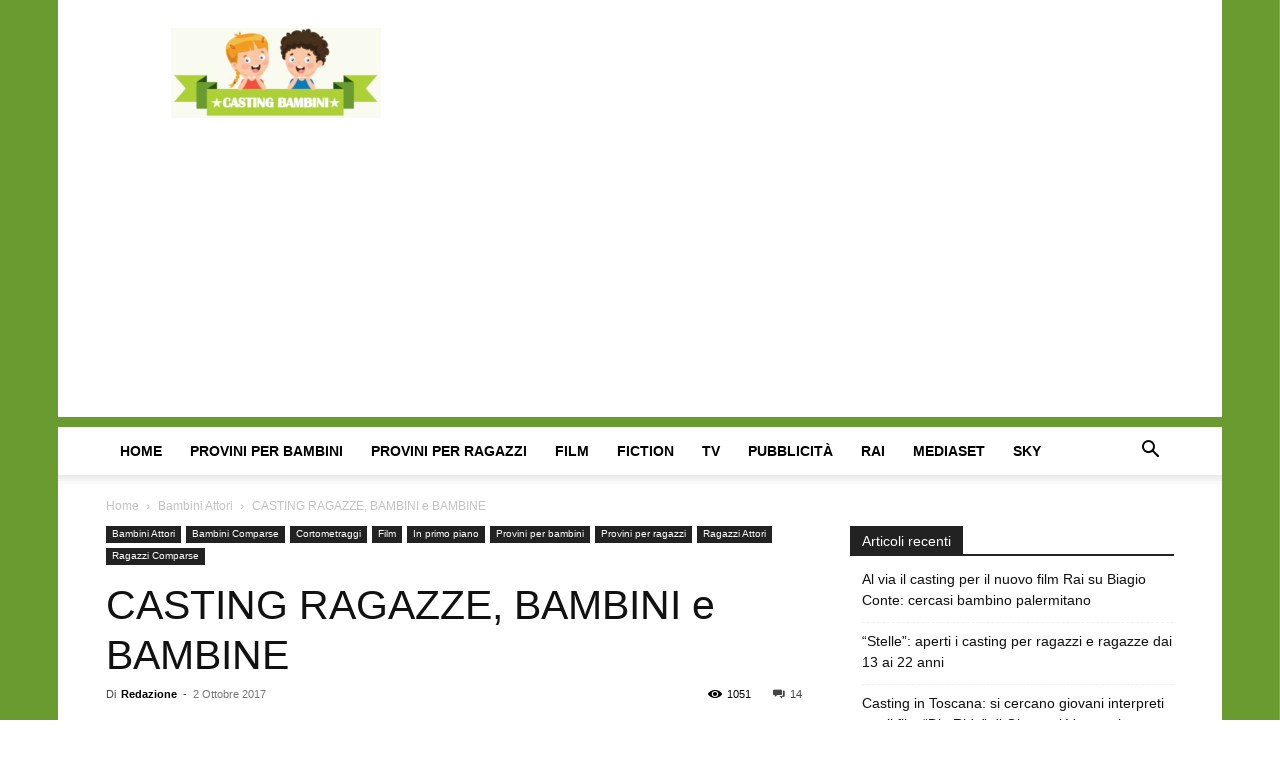

--- FILE ---
content_type: text/html; charset=UTF-8
request_url: https://www.castingbambini.eu/2017/10/02/casting-ragazze-bambini-bambine/
body_size: 29712
content:
<!doctype html >
<!--[if IE 8]>    <html class="ie8" lang="en"> <![endif]-->
<!--[if IE 9]>    <html class="ie9" lang="en"> <![endif]-->
<!--[if gt IE 8]><!--> <html lang="it-IT"> <!--<![endif]-->
<head>
    <title>CASTING RAGAZZE, BAMBINI e BAMBINE</title>
    <meta charset="UTF-8" />
    <meta name="viewport" content="width=device-width, initial-scale=1.0">
    <link rel="pingback" href="https://www.castingbambini.eu/xmlrpc.php" />
    <meta name='robots' content='index, follow, max-image-preview:large, max-snippet:-1, max-video-preview:-1' />
	<style>img:is([sizes="auto" i], [sizes^="auto," i]) { contain-intrinsic-size: 3000px 1500px }</style>
	
	<!-- This site is optimized with the Yoast SEO plugin v26.4 - https://yoast.com/wordpress/plugins/seo/ -->
	<meta name="description" content="La produzione è alla ricerca di modelle, bambini e bambini. Le riprese sono previste nel mese di ottobre 2017." />
	<link rel="canonical" href="https://www.castingbambini.eu/2017/10/02/casting-ragazze-bambini-bambine/" />
	<meta property="og:locale" content="it_IT" />
	<meta property="og:type" content="article" />
	<meta property="og:title" content="CASTING RAGAZZE, BAMBINI e BAMBINE" />
	<meta property="og:description" content="La produzione è alla ricerca di modelle, bambini e bambini. Le riprese sono previste nel mese di ottobre 2017." />
	<meta property="og:url" content="https://www.castingbambini.eu/2017/10/02/casting-ragazze-bambini-bambine/" />
	<meta property="og:site_name" content="Casting e provini per bambini e bambine" />
	<meta property="article:published_time" content="2017-10-02T21:38:08+00:00" />
	<meta property="article:modified_time" content="2017-10-02T21:38:43+00:00" />
	<meta property="og:image" content="https://www.castingbambini.eu/wp-content/uploads/2015/03/casting-e-provini.jpg" />
	<meta property="og:image:width" content="500" />
	<meta property="og:image:height" content="306" />
	<meta property="og:image:type" content="image/jpeg" />
	<meta name="author" content="Redazione" />
	<meta name="twitter:card" content="summary_large_image" />
	<meta name="twitter:label1" content="Scritto da" />
	<meta name="twitter:data1" content="Redazione" />
	<script type="application/ld+json" class="yoast-schema-graph">{"@context":"https://schema.org","@graph":[{"@type":"WebPage","@id":"https://www.castingbambini.eu/2017/10/02/casting-ragazze-bambini-bambine/","url":"https://www.castingbambini.eu/2017/10/02/casting-ragazze-bambini-bambine/","name":"CASTING RAGAZZE, BAMBINI e BAMBINE","isPartOf":{"@id":"https://www.castingbambini.eu/#website"},"primaryImageOfPage":{"@id":"https://www.castingbambini.eu/2017/10/02/casting-ragazze-bambini-bambine/#primaryimage"},"image":{"@id":"https://www.castingbambini.eu/2017/10/02/casting-ragazze-bambini-bambine/#primaryimage"},"thumbnailUrl":"https://www.castingbambini.eu/wp-content/uploads/2015/03/casting-e-provini.jpg","datePublished":"2017-10-02T21:38:08+00:00","dateModified":"2017-10-02T21:38:43+00:00","author":{"@id":"https://www.castingbambini.eu/#/schema/person/05b4561b6e865d0391a1dc3eb7507ca5"},"description":"La produzione è alla ricerca di modelle, bambini e bambini. Le riprese sono previste nel mese di ottobre 2017.","breadcrumb":{"@id":"https://www.castingbambini.eu/2017/10/02/casting-ragazze-bambini-bambine/#breadcrumb"},"inLanguage":"it-IT","potentialAction":[{"@type":"ReadAction","target":["https://www.castingbambini.eu/2017/10/02/casting-ragazze-bambini-bambine/"]}]},{"@type":"ImageObject","inLanguage":"it-IT","@id":"https://www.castingbambini.eu/2017/10/02/casting-ragazze-bambini-bambine/#primaryimage","url":"https://www.castingbambini.eu/wp-content/uploads/2015/03/casting-e-provini.jpg","contentUrl":"https://www.castingbambini.eu/wp-content/uploads/2015/03/casting-e-provini.jpg","width":500,"height":306},{"@type":"BreadcrumbList","@id":"https://www.castingbambini.eu/2017/10/02/casting-ragazze-bambini-bambine/#breadcrumb","itemListElement":[{"@type":"ListItem","position":1,"name":"Home","item":"https://www.castingbambini.eu/"},{"@type":"ListItem","position":2,"name":"CASTING RAGAZZE, BAMBINI e BAMBINE"}]},{"@type":"WebSite","@id":"https://www.castingbambini.eu/#website","url":"https://www.castingbambini.eu/","name":"Casting e provini per bambini e bambine","description":"Portale di casting","potentialAction":[{"@type":"SearchAction","target":{"@type":"EntryPoint","urlTemplate":"https://www.castingbambini.eu/?s={search_term_string}"},"query-input":{"@type":"PropertyValueSpecification","valueRequired":true,"valueName":"search_term_string"}}],"inLanguage":"it-IT"},{"@type":"Person","@id":"https://www.castingbambini.eu/#/schema/person/05b4561b6e865d0391a1dc3eb7507ca5","name":"Redazione","image":{"@type":"ImageObject","inLanguage":"it-IT","@id":"https://www.castingbambini.eu/#/schema/person/image/","url":"https://secure.gravatar.com/avatar/a24f1c1341a7f828c1a53c91e8108dd65a02ec56c3bc16327f3ba9f03e1d0ee2?s=96&d=identicon&r=g","contentUrl":"https://secure.gravatar.com/avatar/a24f1c1341a7f828c1a53c91e8108dd65a02ec56c3bc16327f3ba9f03e1d0ee2?s=96&d=identicon&r=g","caption":"Redazione"},"description":"Il sito internet www.castingnews.eu fornisce le informazioni provenienti dai set e dalle produzioni offrendo ad utenti dettagli sui casting aperti…","url":"https://www.castingbambini.eu/author/redazione/"}]}</script>
	<!-- / Yoast SEO plugin. -->


<link rel="alternate" type="application/rss+xml" title="Casting e provini per bambini e bambine &raquo; Feed" href="https://www.castingbambini.eu/feed/" />
<link rel="alternate" type="application/rss+xml" title="Casting e provini per bambini e bambine &raquo; Feed dei commenti" href="https://www.castingbambini.eu/comments/feed/" />
<link rel="alternate" type="application/rss+xml" title="Casting e provini per bambini e bambine &raquo; CASTING RAGAZZE, BAMBINI e BAMBINE Feed dei commenti" href="https://www.castingbambini.eu/2017/10/02/casting-ragazze-bambini-bambine/feed/" />
		<!-- This site uses the Google Analytics by MonsterInsights plugin v9.10.0 - Using Analytics tracking - https://www.monsterinsights.com/ -->
		<!-- Nota: MonsterInsights non è attualmente configurato su questo sito. Il proprietario del sito deve autenticarsi con Google Analytics nel pannello delle impostazioni di MonsterInsights. -->
					<!-- No tracking code set -->
				<!-- / Google Analytics by MonsterInsights -->
		<script type="text/javascript">
/* <![CDATA[ */
window._wpemojiSettings = {"baseUrl":"https:\/\/s.w.org\/images\/core\/emoji\/16.0.1\/72x72\/","ext":".png","svgUrl":"https:\/\/s.w.org\/images\/core\/emoji\/16.0.1\/svg\/","svgExt":".svg","source":{"concatemoji":"https:\/\/www.castingbambini.eu\/wp-includes\/js\/wp-emoji-release.min.js?ver=578ebf1b7ba3c1e09546b376ae225d0a"}};
/*! This file is auto-generated */
!function(s,n){var o,i,e;function c(e){try{var t={supportTests:e,timestamp:(new Date).valueOf()};sessionStorage.setItem(o,JSON.stringify(t))}catch(e){}}function p(e,t,n){e.clearRect(0,0,e.canvas.width,e.canvas.height),e.fillText(t,0,0);var t=new Uint32Array(e.getImageData(0,0,e.canvas.width,e.canvas.height).data),a=(e.clearRect(0,0,e.canvas.width,e.canvas.height),e.fillText(n,0,0),new Uint32Array(e.getImageData(0,0,e.canvas.width,e.canvas.height).data));return t.every(function(e,t){return e===a[t]})}function u(e,t){e.clearRect(0,0,e.canvas.width,e.canvas.height),e.fillText(t,0,0);for(var n=e.getImageData(16,16,1,1),a=0;a<n.data.length;a++)if(0!==n.data[a])return!1;return!0}function f(e,t,n,a){switch(t){case"flag":return n(e,"\ud83c\udff3\ufe0f\u200d\u26a7\ufe0f","\ud83c\udff3\ufe0f\u200b\u26a7\ufe0f")?!1:!n(e,"\ud83c\udde8\ud83c\uddf6","\ud83c\udde8\u200b\ud83c\uddf6")&&!n(e,"\ud83c\udff4\udb40\udc67\udb40\udc62\udb40\udc65\udb40\udc6e\udb40\udc67\udb40\udc7f","\ud83c\udff4\u200b\udb40\udc67\u200b\udb40\udc62\u200b\udb40\udc65\u200b\udb40\udc6e\u200b\udb40\udc67\u200b\udb40\udc7f");case"emoji":return!a(e,"\ud83e\udedf")}return!1}function g(e,t,n,a){var r="undefined"!=typeof WorkerGlobalScope&&self instanceof WorkerGlobalScope?new OffscreenCanvas(300,150):s.createElement("canvas"),o=r.getContext("2d",{willReadFrequently:!0}),i=(o.textBaseline="top",o.font="600 32px Arial",{});return e.forEach(function(e){i[e]=t(o,e,n,a)}),i}function t(e){var t=s.createElement("script");t.src=e,t.defer=!0,s.head.appendChild(t)}"undefined"!=typeof Promise&&(o="wpEmojiSettingsSupports",i=["flag","emoji"],n.supports={everything:!0,everythingExceptFlag:!0},e=new Promise(function(e){s.addEventListener("DOMContentLoaded",e,{once:!0})}),new Promise(function(t){var n=function(){try{var e=JSON.parse(sessionStorage.getItem(o));if("object"==typeof e&&"number"==typeof e.timestamp&&(new Date).valueOf()<e.timestamp+604800&&"object"==typeof e.supportTests)return e.supportTests}catch(e){}return null}();if(!n){if("undefined"!=typeof Worker&&"undefined"!=typeof OffscreenCanvas&&"undefined"!=typeof URL&&URL.createObjectURL&&"undefined"!=typeof Blob)try{var e="postMessage("+g.toString()+"("+[JSON.stringify(i),f.toString(),p.toString(),u.toString()].join(",")+"));",a=new Blob([e],{type:"text/javascript"}),r=new Worker(URL.createObjectURL(a),{name:"wpTestEmojiSupports"});return void(r.onmessage=function(e){c(n=e.data),r.terminate(),t(n)})}catch(e){}c(n=g(i,f,p,u))}t(n)}).then(function(e){for(var t in e)n.supports[t]=e[t],n.supports.everything=n.supports.everything&&n.supports[t],"flag"!==t&&(n.supports.everythingExceptFlag=n.supports.everythingExceptFlag&&n.supports[t]);n.supports.everythingExceptFlag=n.supports.everythingExceptFlag&&!n.supports.flag,n.DOMReady=!1,n.readyCallback=function(){n.DOMReady=!0}}).then(function(){return e}).then(function(){var e;n.supports.everything||(n.readyCallback(),(e=n.source||{}).concatemoji?t(e.concatemoji):e.wpemoji&&e.twemoji&&(t(e.twemoji),t(e.wpemoji)))}))}((window,document),window._wpemojiSettings);
/* ]]> */
</script>
<style id='wp-emoji-styles-inline-css' type='text/css'>

	img.wp-smiley, img.emoji {
		display: inline !important;
		border: none !important;
		box-shadow: none !important;
		height: 1em !important;
		width: 1em !important;
		margin: 0 0.07em !important;
		vertical-align: -0.1em !important;
		background: none !important;
		padding: 0 !important;
	}
</style>
<link rel='stylesheet' id='wp-block-library-css' href='https://www.castingbambini.eu/wp-includes/css/dist/block-library/style.min.css?ver=578ebf1b7ba3c1e09546b376ae225d0a' type='text/css' media='all' />
<style id='classic-theme-styles-inline-css' type='text/css'>
/*! This file is auto-generated */
.wp-block-button__link{color:#fff;background-color:#32373c;border-radius:9999px;box-shadow:none;text-decoration:none;padding:calc(.667em + 2px) calc(1.333em + 2px);font-size:1.125em}.wp-block-file__button{background:#32373c;color:#fff;text-decoration:none}
</style>
<style id='global-styles-inline-css' type='text/css'>
:root{--wp--preset--aspect-ratio--square: 1;--wp--preset--aspect-ratio--4-3: 4/3;--wp--preset--aspect-ratio--3-4: 3/4;--wp--preset--aspect-ratio--3-2: 3/2;--wp--preset--aspect-ratio--2-3: 2/3;--wp--preset--aspect-ratio--16-9: 16/9;--wp--preset--aspect-ratio--9-16: 9/16;--wp--preset--color--black: #000000;--wp--preset--color--cyan-bluish-gray: #abb8c3;--wp--preset--color--white: #ffffff;--wp--preset--color--pale-pink: #f78da7;--wp--preset--color--vivid-red: #cf2e2e;--wp--preset--color--luminous-vivid-orange: #ff6900;--wp--preset--color--luminous-vivid-amber: #fcb900;--wp--preset--color--light-green-cyan: #7bdcb5;--wp--preset--color--vivid-green-cyan: #00d084;--wp--preset--color--pale-cyan-blue: #8ed1fc;--wp--preset--color--vivid-cyan-blue: #0693e3;--wp--preset--color--vivid-purple: #9b51e0;--wp--preset--gradient--vivid-cyan-blue-to-vivid-purple: linear-gradient(135deg,rgba(6,147,227,1) 0%,rgb(155,81,224) 100%);--wp--preset--gradient--light-green-cyan-to-vivid-green-cyan: linear-gradient(135deg,rgb(122,220,180) 0%,rgb(0,208,130) 100%);--wp--preset--gradient--luminous-vivid-amber-to-luminous-vivid-orange: linear-gradient(135deg,rgba(252,185,0,1) 0%,rgba(255,105,0,1) 100%);--wp--preset--gradient--luminous-vivid-orange-to-vivid-red: linear-gradient(135deg,rgba(255,105,0,1) 0%,rgb(207,46,46) 100%);--wp--preset--gradient--very-light-gray-to-cyan-bluish-gray: linear-gradient(135deg,rgb(238,238,238) 0%,rgb(169,184,195) 100%);--wp--preset--gradient--cool-to-warm-spectrum: linear-gradient(135deg,rgb(74,234,220) 0%,rgb(151,120,209) 20%,rgb(207,42,186) 40%,rgb(238,44,130) 60%,rgb(251,105,98) 80%,rgb(254,248,76) 100%);--wp--preset--gradient--blush-light-purple: linear-gradient(135deg,rgb(255,206,236) 0%,rgb(152,150,240) 100%);--wp--preset--gradient--blush-bordeaux: linear-gradient(135deg,rgb(254,205,165) 0%,rgb(254,45,45) 50%,rgb(107,0,62) 100%);--wp--preset--gradient--luminous-dusk: linear-gradient(135deg,rgb(255,203,112) 0%,rgb(199,81,192) 50%,rgb(65,88,208) 100%);--wp--preset--gradient--pale-ocean: linear-gradient(135deg,rgb(255,245,203) 0%,rgb(182,227,212) 50%,rgb(51,167,181) 100%);--wp--preset--gradient--electric-grass: linear-gradient(135deg,rgb(202,248,128) 0%,rgb(113,206,126) 100%);--wp--preset--gradient--midnight: linear-gradient(135deg,rgb(2,3,129) 0%,rgb(40,116,252) 100%);--wp--preset--font-size--small: 11px;--wp--preset--font-size--medium: 20px;--wp--preset--font-size--large: 32px;--wp--preset--font-size--x-large: 42px;--wp--preset--font-size--regular: 15px;--wp--preset--font-size--larger: 50px;--wp--preset--spacing--20: 0.44rem;--wp--preset--spacing--30: 0.67rem;--wp--preset--spacing--40: 1rem;--wp--preset--spacing--50: 1.5rem;--wp--preset--spacing--60: 2.25rem;--wp--preset--spacing--70: 3.38rem;--wp--preset--spacing--80: 5.06rem;--wp--preset--shadow--natural: 6px 6px 9px rgba(0, 0, 0, 0.2);--wp--preset--shadow--deep: 12px 12px 50px rgba(0, 0, 0, 0.4);--wp--preset--shadow--sharp: 6px 6px 0px rgba(0, 0, 0, 0.2);--wp--preset--shadow--outlined: 6px 6px 0px -3px rgba(255, 255, 255, 1), 6px 6px rgba(0, 0, 0, 1);--wp--preset--shadow--crisp: 6px 6px 0px rgba(0, 0, 0, 1);}:where(.is-layout-flex){gap: 0.5em;}:where(.is-layout-grid){gap: 0.5em;}body .is-layout-flex{display: flex;}.is-layout-flex{flex-wrap: wrap;align-items: center;}.is-layout-flex > :is(*, div){margin: 0;}body .is-layout-grid{display: grid;}.is-layout-grid > :is(*, div){margin: 0;}:where(.wp-block-columns.is-layout-flex){gap: 2em;}:where(.wp-block-columns.is-layout-grid){gap: 2em;}:where(.wp-block-post-template.is-layout-flex){gap: 1.25em;}:where(.wp-block-post-template.is-layout-grid){gap: 1.25em;}.has-black-color{color: var(--wp--preset--color--black) !important;}.has-cyan-bluish-gray-color{color: var(--wp--preset--color--cyan-bluish-gray) !important;}.has-white-color{color: var(--wp--preset--color--white) !important;}.has-pale-pink-color{color: var(--wp--preset--color--pale-pink) !important;}.has-vivid-red-color{color: var(--wp--preset--color--vivid-red) !important;}.has-luminous-vivid-orange-color{color: var(--wp--preset--color--luminous-vivid-orange) !important;}.has-luminous-vivid-amber-color{color: var(--wp--preset--color--luminous-vivid-amber) !important;}.has-light-green-cyan-color{color: var(--wp--preset--color--light-green-cyan) !important;}.has-vivid-green-cyan-color{color: var(--wp--preset--color--vivid-green-cyan) !important;}.has-pale-cyan-blue-color{color: var(--wp--preset--color--pale-cyan-blue) !important;}.has-vivid-cyan-blue-color{color: var(--wp--preset--color--vivid-cyan-blue) !important;}.has-vivid-purple-color{color: var(--wp--preset--color--vivid-purple) !important;}.has-black-background-color{background-color: var(--wp--preset--color--black) !important;}.has-cyan-bluish-gray-background-color{background-color: var(--wp--preset--color--cyan-bluish-gray) !important;}.has-white-background-color{background-color: var(--wp--preset--color--white) !important;}.has-pale-pink-background-color{background-color: var(--wp--preset--color--pale-pink) !important;}.has-vivid-red-background-color{background-color: var(--wp--preset--color--vivid-red) !important;}.has-luminous-vivid-orange-background-color{background-color: var(--wp--preset--color--luminous-vivid-orange) !important;}.has-luminous-vivid-amber-background-color{background-color: var(--wp--preset--color--luminous-vivid-amber) !important;}.has-light-green-cyan-background-color{background-color: var(--wp--preset--color--light-green-cyan) !important;}.has-vivid-green-cyan-background-color{background-color: var(--wp--preset--color--vivid-green-cyan) !important;}.has-pale-cyan-blue-background-color{background-color: var(--wp--preset--color--pale-cyan-blue) !important;}.has-vivid-cyan-blue-background-color{background-color: var(--wp--preset--color--vivid-cyan-blue) !important;}.has-vivid-purple-background-color{background-color: var(--wp--preset--color--vivid-purple) !important;}.has-black-border-color{border-color: var(--wp--preset--color--black) !important;}.has-cyan-bluish-gray-border-color{border-color: var(--wp--preset--color--cyan-bluish-gray) !important;}.has-white-border-color{border-color: var(--wp--preset--color--white) !important;}.has-pale-pink-border-color{border-color: var(--wp--preset--color--pale-pink) !important;}.has-vivid-red-border-color{border-color: var(--wp--preset--color--vivid-red) !important;}.has-luminous-vivid-orange-border-color{border-color: var(--wp--preset--color--luminous-vivid-orange) !important;}.has-luminous-vivid-amber-border-color{border-color: var(--wp--preset--color--luminous-vivid-amber) !important;}.has-light-green-cyan-border-color{border-color: var(--wp--preset--color--light-green-cyan) !important;}.has-vivid-green-cyan-border-color{border-color: var(--wp--preset--color--vivid-green-cyan) !important;}.has-pale-cyan-blue-border-color{border-color: var(--wp--preset--color--pale-cyan-blue) !important;}.has-vivid-cyan-blue-border-color{border-color: var(--wp--preset--color--vivid-cyan-blue) !important;}.has-vivid-purple-border-color{border-color: var(--wp--preset--color--vivid-purple) !important;}.has-vivid-cyan-blue-to-vivid-purple-gradient-background{background: var(--wp--preset--gradient--vivid-cyan-blue-to-vivid-purple) !important;}.has-light-green-cyan-to-vivid-green-cyan-gradient-background{background: var(--wp--preset--gradient--light-green-cyan-to-vivid-green-cyan) !important;}.has-luminous-vivid-amber-to-luminous-vivid-orange-gradient-background{background: var(--wp--preset--gradient--luminous-vivid-amber-to-luminous-vivid-orange) !important;}.has-luminous-vivid-orange-to-vivid-red-gradient-background{background: var(--wp--preset--gradient--luminous-vivid-orange-to-vivid-red) !important;}.has-very-light-gray-to-cyan-bluish-gray-gradient-background{background: var(--wp--preset--gradient--very-light-gray-to-cyan-bluish-gray) !important;}.has-cool-to-warm-spectrum-gradient-background{background: var(--wp--preset--gradient--cool-to-warm-spectrum) !important;}.has-blush-light-purple-gradient-background{background: var(--wp--preset--gradient--blush-light-purple) !important;}.has-blush-bordeaux-gradient-background{background: var(--wp--preset--gradient--blush-bordeaux) !important;}.has-luminous-dusk-gradient-background{background: var(--wp--preset--gradient--luminous-dusk) !important;}.has-pale-ocean-gradient-background{background: var(--wp--preset--gradient--pale-ocean) !important;}.has-electric-grass-gradient-background{background: var(--wp--preset--gradient--electric-grass) !important;}.has-midnight-gradient-background{background: var(--wp--preset--gradient--midnight) !important;}.has-small-font-size{font-size: var(--wp--preset--font-size--small) !important;}.has-medium-font-size{font-size: var(--wp--preset--font-size--medium) !important;}.has-large-font-size{font-size: var(--wp--preset--font-size--large) !important;}.has-x-large-font-size{font-size: var(--wp--preset--font-size--x-large) !important;}
:where(.wp-block-post-template.is-layout-flex){gap: 1.25em;}:where(.wp-block-post-template.is-layout-grid){gap: 1.25em;}
:where(.wp-block-columns.is-layout-flex){gap: 2em;}:where(.wp-block-columns.is-layout-grid){gap: 2em;}
:root :where(.wp-block-pullquote){font-size: 1.5em;line-height: 1.6;}
</style>
<link rel='stylesheet' id='td-plugin-multi-purpose-css' href='https://www.castingbambini.eu/wp-content/plugins/td-composer/td-multi-purpose/style.css?ver=492e3cf54bd42df3b24a3de8e2307cafx' type='text/css' media='all' />
<link rel='stylesheet' id='tds-front-css' href='https://www.castingbambini.eu/wp-content/plugins/td-subscription/assets/css/tds-front.css?ver=1.7.2' type='text/css' media='all' />
<link rel='stylesheet' id='td-theme-css' href='https://www.castingbambini.eu/wp-content/themes/Newspaper/style.css?ver=12.7.1' type='text/css' media='all' />
<style id='td-theme-inline-css' type='text/css'>@media (max-width:767px){.td-header-desktop-wrap{display:none}}@media (min-width:767px){.td-header-mobile-wrap{display:none}}</style>
<link rel='stylesheet' id='td-legacy-framework-front-style-css' href='https://www.castingbambini.eu/wp-content/plugins/td-composer/legacy/Newspaper/assets/css/td_legacy_main.css?ver=492e3cf54bd42df3b24a3de8e2307cafx' type='text/css' media='all' />
<link rel='stylesheet' id='td-standard-pack-framework-front-style-css' href='https://www.castingbambini.eu/wp-content/plugins/td-standard-pack/Newspaper/assets/css/td_standard_pack_main.css?ver=8ae1459a1d876d507918f73cef68310e' type='text/css' media='all' />
<link rel='stylesheet' id='tdb_style_cloud_templates_front-css' href='https://www.castingbambini.eu/wp-content/plugins/td-cloud-library/assets/css/tdb_main.css?ver=d578089f160957352b9b4ca6d880fd8f' type='text/css' media='all' />
<script type="text/javascript" src="https://www.castingbambini.eu/wp-includes/js/jquery/jquery.min.js?ver=3.7.1" id="jquery-core-js"></script>
<script type="text/javascript" src="https://www.castingbambini.eu/wp-includes/js/jquery/jquery-migrate.min.js?ver=3.4.1" id="jquery-migrate-js"></script>
<script type="text/javascript" id="jquery-js-after">
/* <![CDATA[ */
jQuery(document).ready(function() {
	jQuery(".715441416857b1f76ffb72022776dcea").click(function() {
		jQuery.post(
			"https://www.castingbambini.eu/wp-admin/admin-ajax.php", {
				"action": "quick_adsense_onpost_ad_click",
				"quick_adsense_onpost_ad_index": jQuery(this).attr("data-index"),
				"quick_adsense_nonce": "129267deae",
			}, function(response) { }
		);
	});
});
/* ]]> */
</script>
<link rel="https://api.w.org/" href="https://www.castingbambini.eu/wp-json/" /><link rel="alternate" title="JSON" type="application/json" href="https://www.castingbambini.eu/wp-json/wp/v2/posts/4132" /><link rel="EditURI" type="application/rsd+xml" title="RSD" href="https://www.castingbambini.eu/xmlrpc.php?rsd" />
<link rel="alternate" title="oEmbed (JSON)" type="application/json+oembed" href="https://www.castingbambini.eu/wp-json/oembed/1.0/embed?url=https%3A%2F%2Fwww.castingbambini.eu%2F2017%2F10%2F02%2Fcasting-ragazze-bambini-bambine%2F" />
<link rel="alternate" title="oEmbed (XML)" type="text/xml+oembed" href="https://www.castingbambini.eu/wp-json/oembed/1.0/embed?url=https%3A%2F%2Fwww.castingbambini.eu%2F2017%2F10%2F02%2Fcasting-ragazze-bambini-bambine%2F&#038;format=xml" />
    <script>
        window.tdb_global_vars = {"wpRestUrl":"https:\/\/www.castingbambini.eu\/wp-json\/","permalinkStructure":"\/%year%\/%monthnum%\/%day%\/%postname%\/"};
        window.tdb_p_autoload_vars = {"isAjax":false,"isAdminBarShowing":false,"autoloadStatus":"off","origPostEditUrl":null};
    </script>
    
    <style id="tdb-global-colors">:root{--accent-color:#fff}</style>

    
	
<!-- JS generated by theme -->

<script type="text/javascript" id="td-generated-header-js">
    
    

	    var tdBlocksArray = []; //here we store all the items for the current page

	    // td_block class - each ajax block uses a object of this class for requests
	    function tdBlock() {
		    this.id = '';
		    this.block_type = 1; //block type id (1-234 etc)
		    this.atts = '';
		    this.td_column_number = '';
		    this.td_current_page = 1; //
		    this.post_count = 0; //from wp
		    this.found_posts = 0; //from wp
		    this.max_num_pages = 0; //from wp
		    this.td_filter_value = ''; //current live filter value
		    this.is_ajax_running = false;
		    this.td_user_action = ''; // load more or infinite loader (used by the animation)
		    this.header_color = '';
		    this.ajax_pagination_infinite_stop = ''; //show load more at page x
	    }

        // td_js_generator - mini detector
        ( function () {
            var htmlTag = document.getElementsByTagName("html")[0];

	        if ( navigator.userAgent.indexOf("MSIE 10.0") > -1 ) {
                htmlTag.className += ' ie10';
            }

            if ( !!navigator.userAgent.match(/Trident.*rv\:11\./) ) {
                htmlTag.className += ' ie11';
            }

	        if ( navigator.userAgent.indexOf("Edge") > -1 ) {
                htmlTag.className += ' ieEdge';
            }

            if ( /(iPad|iPhone|iPod)/g.test(navigator.userAgent) ) {
                htmlTag.className += ' td-md-is-ios';
            }

            var user_agent = navigator.userAgent.toLowerCase();
            if ( user_agent.indexOf("android") > -1 ) {
                htmlTag.className += ' td-md-is-android';
            }

            if ( -1 !== navigator.userAgent.indexOf('Mac OS X')  ) {
                htmlTag.className += ' td-md-is-os-x';
            }

            if ( /chrom(e|ium)/.test(navigator.userAgent.toLowerCase()) ) {
               htmlTag.className += ' td-md-is-chrome';
            }

            if ( -1 !== navigator.userAgent.indexOf('Firefox') ) {
                htmlTag.className += ' td-md-is-firefox';
            }

            if ( -1 !== navigator.userAgent.indexOf('Safari') && -1 === navigator.userAgent.indexOf('Chrome') ) {
                htmlTag.className += ' td-md-is-safari';
            }

            if( -1 !== navigator.userAgent.indexOf('IEMobile') ){
                htmlTag.className += ' td-md-is-iemobile';
            }

        })();

        var tdLocalCache = {};

        ( function () {
            "use strict";

            tdLocalCache = {
                data: {},
                remove: function (resource_id) {
                    delete tdLocalCache.data[resource_id];
                },
                exist: function (resource_id) {
                    return tdLocalCache.data.hasOwnProperty(resource_id) && tdLocalCache.data[resource_id] !== null;
                },
                get: function (resource_id) {
                    return tdLocalCache.data[resource_id];
                },
                set: function (resource_id, cachedData) {
                    tdLocalCache.remove(resource_id);
                    tdLocalCache.data[resource_id] = cachedData;
                }
            };
        })();

    
    
var td_viewport_interval_list=[{"limitBottom":767,"sidebarWidth":228},{"limitBottom":1018,"sidebarWidth":300},{"limitBottom":1140,"sidebarWidth":324}];
var td_animation_stack_effect="type0";
var tds_animation_stack=true;
var td_animation_stack_specific_selectors=".entry-thumb, img, .td-lazy-img";
var td_animation_stack_general_selectors=".td-animation-stack img, .td-animation-stack .entry-thumb, .post img, .td-animation-stack .td-lazy-img";
var tds_general_modal_image="yes";
var tds_show_more_info="Mostra pi\u00f9 informazioni";
var tds_show_less_info="Mostra meno informazioni";
var tdc_is_installed="yes";
var tdc_domain_active=false;
var td_ajax_url="https:\/\/www.castingbambini.eu\/wp-admin\/admin-ajax.php?td_theme_name=Newspaper&v=12.7.1";
var td_get_template_directory_uri="https:\/\/www.castingbambini.eu\/wp-content\/plugins\/td-composer\/legacy\/common";
var tds_snap_menu="";
var tds_logo_on_sticky="";
var tds_header_style="";
var td_please_wait="Per favore attendi...";
var td_email_user_pass_incorrect="Utente o password errata!";
var td_email_user_incorrect="Email o Username errati!";
var td_email_incorrect="Email non corretta!";
var td_user_incorrect="Nome utente errato!";
var td_email_user_empty="Email o nome utente vuoto!";
var td_pass_empty="Passa vuoto!";
var td_pass_pattern_incorrect="Modello di passaggio non valido!";
var td_retype_pass_incorrect="Passaggio riscritto errato!";
var tds_more_articles_on_post_enable="";
var tds_more_articles_on_post_time_to_wait="";
var tds_more_articles_on_post_pages_distance_from_top=0;
var tds_captcha="";
var tds_theme_color_site_wide="#4db2ec";
var tds_smart_sidebar="";
var tdThemeName="Newspaper";
var tdThemeNameWl="Newspaper";
var td_magnific_popup_translation_tPrev="Precedente (Freccia Sinistra)";
var td_magnific_popup_translation_tNext="Successivo (tasto freccia destra)";
var td_magnific_popup_translation_tCounter="%curr% di %total%";
var td_magnific_popup_translation_ajax_tError="Il contenuto di %url% non pu\u00f2 essere caricato.";
var td_magnific_popup_translation_image_tError="L'immagine #%curr% non pu\u00f2 essere caricata";
var tdBlockNonce="a04ad79eb6";
var tdMobileMenu="enabled";
var tdMobileSearch="enabled";
var tdDateNamesI18n={"month_names":["Gennaio","Febbraio","Marzo","Aprile","Maggio","Giugno","Luglio","Agosto","Settembre","Ottobre","Novembre","Dicembre"],"month_names_short":["Gen","Feb","Mar","Apr","Mag","Giu","Lug","Ago","Set","Ott","Nov","Dic"],"day_names":["domenica","luned\u00ec","marted\u00ec","mercoled\u00ec","gioved\u00ec","venerd\u00ec","sabato"],"day_names_short":["Dom","Lun","Mar","Mer","Gio","Ven","Sab"]};
var td_reset_pass_empty="Inserisci una nuova password prima di procedere.";
var td_reset_pass_confirm_empty="Si prega di confermare la nuova password prima di procedere.";
var td_reset_pass_not_matching="Assicurati che le password corrispondano.";
var tdb_modal_confirm="Salva";
var tdb_modal_cancel="Annulla";
var tdb_modal_confirm_alt="S\u00cc";
var tdb_modal_cancel_alt="NO";
var td_deploy_mode="deploy";
var td_ad_background_click_link="";
var td_ad_background_click_target="";
</script>


<!-- Header style compiled by theme -->

<style>.td-menu-background,.td-search-background{background-image:url('https://www.castingbambini.eu/wp-content/uploads/2024/03/mobile-bg.jpg')}.white-popup-block:before{background-image:url('https://www.castingbambini.eu/wp-content/uploads/2024/03/login-mod.jpg')}.td-scroll-up{position:fixed;bottom:4px;right:5px;cursor:pointer;z-index:9999}.ie9 .td-scroll-up{bottom:-70px}.ie9 .td-scroll-up-visible{bottom:5px}@media (max-width:767px){.td-scroll-up.td-hide-scroll-up-on-mob{display:none!important}}.td-scroll-up{display:none;width:40px;height:40px;background-color:var(--td_theme_color,#4db2ec);transform:translate3d(0,70px,0);transition:transform 0.4s cubic-bezier(.55,0,.1,1) 0s}.td-js-loaded .td-scroll-up{display:block!important}.td-scroll-up .td-icon-menu-up{position:relative;color:#fff;font-size:20px;display:block;text-align:center;width:40px;top:7px}.td-scroll-up-visible{transform:translate3d(0,0,0)}.td-md-is-android .td-scroll-up .td-icon-menu-up{padding-top:1px}:root{--td_excl_label:'ESCLUSIVO';--td_mobile_gradient_one_mob:rgba(0,0,0,0.5);--td_mobile_gradient_two_mob:rgba(0,0,0,0.6)}.td-menu-background,.td-search-background{background-image:url('https://www.castingbambini.eu/wp-content/uploads/2024/03/mobile-bg.jpg')}.white-popup-block:before{background-image:url('https://www.castingbambini.eu/wp-content/uploads/2024/03/login-mod.jpg')}.td-scroll-up{position:fixed;bottom:4px;right:5px;cursor:pointer;z-index:9999}.ie9 .td-scroll-up{bottom:-70px}.ie9 .td-scroll-up-visible{bottom:5px}@media (max-width:767px){.td-scroll-up.td-hide-scroll-up-on-mob{display:none!important}}.td-scroll-up{display:none;width:40px;height:40px;background-color:var(--td_theme_color,#4db2ec);transform:translate3d(0,70px,0);transition:transform 0.4s cubic-bezier(.55,0,.1,1) 0s}.td-js-loaded .td-scroll-up{display:block!important}.td-scroll-up .td-icon-menu-up{position:relative;color:#fff;font-size:20px;display:block;text-align:center;width:40px;top:7px}.td-scroll-up-visible{transform:translate3d(0,0,0)}.td-md-is-android .td-scroll-up .td-icon-menu-up{padding-top:1px}:root{--td_excl_label:'ESCLUSIVO';--td_mobile_gradient_one_mob:rgba(0,0,0,0.5);--td_mobile_gradient_two_mob:rgba(0,0,0,0.6)}</style>




<script type="application/ld+json">
    {
        "@context": "https://schema.org",
        "@type": "BreadcrumbList",
        "itemListElement": [
            {
                "@type": "ListItem",
                "position": 1,
                "item": {
                    "@type": "WebSite",
                    "@id": "https://www.castingbambini.eu/",
                    "name": "Home"
                }
            },
            {
                "@type": "ListItem",
                "position": 2,
                    "item": {
                    "@type": "WebPage",
                    "@id": "https://www.castingbambini.eu/bambini-attori/",
                    "name": "Bambini Attori"
                }
            }
            ,{
                "@type": "ListItem",
                "position": 3,
                    "item": {
                    "@type": "WebPage",
                    "@id": "https://www.castingbambini.eu/2017/10/02/casting-ragazze-bambini-bambine/",
                    "name": "CASTING RAGAZZE, BAMBINI e BAMBINE"                                
                }
            }    
        ]
    }
</script>

<!-- Button style compiled by theme -->

<style></style>

	<style id="tdw-css-placeholder"></style></head>

<body data-rsssl=1 class="wp-singular post-template-default single single-post postid-4132 single-format-standard wp-theme-Newspaper td-standard-pack casting-ragazze-bambini-bambine global-block-template-1 td-animation-stack-type0 td-boxed-layout" itemscope="itemscope" itemtype="https://schema.org/WebPage">

<div class="td-scroll-up" data-style="style1"><i class="td-icon-menu-up"></i></div>
    <div class="td-menu-background" style="visibility:hidden"></div>
<div id="td-mobile-nav" style="visibility:hidden">
    <div class="td-mobile-container">
        <!-- mobile menu top section -->
        <div class="td-menu-socials-wrap">
            <!-- socials -->
            <div class="td-menu-socials">
                
        <span class="td-social-icon-wrap">
            <a target="_blank" href="#" title="Facebook">
                <i class="td-icon-font td-icon-facebook"></i>
                <span style="display: none">Facebook</span>
            </a>
        </span>
        <span class="td-social-icon-wrap">
            <a target="_blank" href="#" title="Instagram">
                <i class="td-icon-font td-icon-instagram"></i>
                <span style="display: none">Instagram</span>
            </a>
        </span>
        <span class="td-social-icon-wrap">
            <a target="_blank" href="#" title="Twitter">
                <i class="td-icon-font td-icon-twitter"></i>
                <span style="display: none">Twitter</span>
            </a>
        </span>
        <span class="td-social-icon-wrap">
            <a target="_blank" href="#" title="Vimeo">
                <i class="td-icon-font td-icon-vimeo"></i>
                <span style="display: none">Vimeo</span>
            </a>
        </span>
        <span class="td-social-icon-wrap">
            <a target="_blank" href="#" title="Youtube">
                <i class="td-icon-font td-icon-youtube"></i>
                <span style="display: none">Youtube</span>
            </a>
        </span>            </div>
            <!-- close button -->
            <div class="td-mobile-close">
                <span><i class="td-icon-close-mobile"></i></span>
            </div>
        </div>

        <!-- login section -->
                    <div class="td-menu-login-section">
                
    <div class="td-guest-wrap">
        <div class="td-menu-login"><a id="login-link-mob">Registrati</a></div>
    </div>
            </div>
        
        <!-- menu section -->
        <div class="td-mobile-content">
            <div class="menu-menu-up2-container"><ul id="menu-menu-up2" class="td-mobile-main-menu"><li id="menu-item-2662" class="menu-item menu-item-type-custom menu-item-object-custom menu-item-home menu-item-first menu-item-2662"><a href="https://www.castingbambini.eu">Home</a></li>
<li id="menu-item-2176" class="menu-item menu-item-type-taxonomy menu-item-object-category current-post-ancestor current-menu-parent current-post-parent menu-item-2176"><a href="https://www.castingbambini.eu/provini-per-bambini/">Provini per bambini</a></li>
<li id="menu-item-2392" class="menu-item menu-item-type-taxonomy menu-item-object-category current-post-ancestor current-menu-parent current-post-parent menu-item-2392"><a href="https://www.castingbambini.eu/provini-per-ragazzi/">Provini per ragazzi</a></li>
<li id="menu-item-2172" class="menu-item menu-item-type-taxonomy menu-item-object-category current-post-ancestor current-menu-parent current-post-parent menu-item-2172"><a href="https://www.castingbambini.eu/casting-film/">Film</a></li>
<li id="menu-item-2171" class="menu-item menu-item-type-taxonomy menu-item-object-category menu-item-2171"><a href="https://www.castingbambini.eu/casting-fiction/">Fiction</a></li>
<li id="menu-item-2174" class="menu-item menu-item-type-taxonomy menu-item-object-category menu-item-2174"><a href="https://www.castingbambini.eu/casting-programmi-tv/">TV</a></li>
<li id="menu-item-2175" class="menu-item menu-item-type-taxonomy menu-item-object-category menu-item-2175"><a href="https://www.castingbambini.eu/casting-pubblicita/">Pubblicità</a></li>
<li id="menu-item-2178" class="menu-item menu-item-type-taxonomy menu-item-object-category menu-item-2178"><a href="https://www.castingbambini.eu/casting-rai/">Rai</a></li>
<li id="menu-item-2177" class="menu-item menu-item-type-taxonomy menu-item-object-category menu-item-2177"><a href="https://www.castingbambini.eu/casting-mediaset/">Mediaset</a></li>
<li id="menu-item-2179" class="menu-item menu-item-type-taxonomy menu-item-object-category menu-item-2179"><a href="https://www.castingbambini.eu/casting-sky/">Sky</a></li>
</ul></div>        </div>
    </div>

    <!-- register/login section -->
            <div id="login-form-mobile" class="td-register-section">
            
            <div id="td-login-mob" class="td-login-animation td-login-hide-mob">
            	<!-- close button -->
	            <div class="td-login-close">
	                <span class="td-back-button"><i class="td-icon-read-down"></i></span>
	                <div class="td-login-title">Registrati</div>
	                <!-- close button -->
		            <div class="td-mobile-close">
		                <span><i class="td-icon-close-mobile"></i></span>
		            </div>
	            </div>
	            <form class="td-login-form-wrap" action="#" method="post">
	                <div class="td-login-panel-title"><span>Benvenuto!</span>Accedi al tuo account</div>
	                <div class="td_display_err"></div>
	                <div class="td-login-inputs"><input class="td-login-input" autocomplete="username" type="text" name="login_email" id="login_email-mob" value="" required><label for="login_email-mob">il tuo username</label></div>
	                <div class="td-login-inputs"><input class="td-login-input" autocomplete="current-password" type="password" name="login_pass" id="login_pass-mob" value="" required><label for="login_pass-mob">la tua password</label></div>
	                <input type="button" name="login_button" id="login_button-mob" class="td-login-button" value="ACCEDI">
	                
					
	                <div class="td-login-info-text">
	                <a href="#" id="forgot-pass-link-mob">Password dimenticata?</a>
	                </div>
	                <div class="td-login-register-link">
	                
	                </div>
	                
	                <div class="td-login-info-text"><a class="privacy-policy-link" href="https://www.castingbambini.eu/privacy/">Privacy</a></div>

                </form>
            </div>

            
            
            
            
            <div id="td-forgot-pass-mob" class="td-login-animation td-login-hide-mob">
                <!-- close button -->
	            <div class="td-forgot-pass-close">
	                <a href="#" aria-label="Back" class="td-back-button"><i class="td-icon-read-down"></i></a>
	                <div class="td-login-title">Recupero della password</div>
	            </div>
	            <div class="td-login-form-wrap">
	                <div class="td-login-panel-title">Recupera la tua password</div>
	                <div class="td_display_err"></div>
	                <div class="td-login-inputs"><input class="td-login-input" type="text" name="forgot_email" id="forgot_email-mob" value="" required><label for="forgot_email-mob">La tua email</label></div>
	                <input type="button" name="forgot_button" id="forgot_button-mob" class="td-login-button" value="Invia la mia password">
                </div>
            </div>
        </div>
    </div><div class="td-search-background" style="visibility:hidden"></div>
<div class="td-search-wrap-mob" style="visibility:hidden">
	<div class="td-drop-down-search">
		<form method="get" class="td-search-form" action="https://www.castingbambini.eu/">
			<!-- close button -->
			<div class="td-search-close">
				<span><i class="td-icon-close-mobile"></i></span>
			</div>
			<div role="search" class="td-search-input">
				<span>Cerca</span>
				<input id="td-header-search-mob" type="text" value="" name="s" autocomplete="off" />
			</div>
		</form>
		<div id="td-aj-search-mob" class="td-ajax-search-flex"></div>
	</div>
</div>

    <div id="td-outer-wrap" class="td-theme-wrap">
    
        
            <div class="tdc-header-wrap ">

            <!--
Header style 1
-->


<div class="td-header-wrap td-header-style-1 ">
    
    <div class="td-header-top-menu-full td-container-wrap ">
        <div class="td-container td-header-row td-header-top-menu">
            <!-- LOGIN MODAL -->

                <div id="login-form" class="white-popup-block mfp-hide mfp-with-anim td-login-modal-wrap">
                    <div class="td-login-wrap">
                        <a href="#" aria-label="Back" class="td-back-button"><i class="td-icon-modal-back"></i></a>
                        <div id="td-login-div" class="td-login-form-div td-display-block">
                            <div class="td-login-panel-title">Registrati</div>
                            <div class="td-login-panel-descr">Benvenuto! Accedi al tuo account</div>
                            <div class="td_display_err"></div>
                            <form id="loginForm" action="#" method="post">
                                <div class="td-login-inputs"><input class="td-login-input" autocomplete="username" type="text" name="login_email" id="login_email" value="" required><label for="login_email">il tuo username</label></div>
                                <div class="td-login-inputs"><input class="td-login-input" autocomplete="current-password" type="password" name="login_pass" id="login_pass" value="" required><label for="login_pass">la tua password</label></div>
                                <input type="button"  name="login_button" id="login_button" class="wpb_button btn td-login-button" value="Accesso">
                                
                            </form>

                            

                            <div class="td-login-info-text"><a href="#" id="forgot-pass-link">Hai dimenticato la password? ottenere aiuto</a></div>
                            
                            
                            
                            <div class="td-login-info-text"><a class="privacy-policy-link" href="https://www.castingbambini.eu/privacy/">Privacy</a></div>
                        </div>

                        

                         <div id="td-forgot-pass-div" class="td-login-form-div td-display-none">
                            <div class="td-login-panel-title">Recupero della password</div>
                            <div class="td-login-panel-descr">Recupera la tua password</div>
                            <div class="td_display_err"></div>
                            <form id="forgotpassForm" action="#" method="post">
                                <div class="td-login-inputs"><input class="td-login-input" type="text" name="forgot_email" id="forgot_email" value="" required><label for="forgot_email">La tua email</label></div>
                                <input type="button" name="forgot_button" id="forgot_button" class="wpb_button btn td-login-button" value="Invia la mia password">
                            </form>
                            <div class="td-login-info-text">La password verrà inviata via email.</div>
                        </div>
                        
                        
                    </div>
                </div>
                        </div>
    </div>

    <div class="td-banner-wrap-full td-logo-wrap-full td-container-wrap ">
        <div class="td-container td-header-row td-header-header">
            <div class="td-header-sp-logo">
                            <a class="td-main-logo" href="https://www.castingbambini.eu/">
                <img src="https://www.castingbambini.eu/wp-content/uploads/2024/03/logo-casting-bambini3-300x128.png" alt=""  width="300" height="128"/>
                <span class="td-visual-hidden">Casting e provini per bambini e bambine</span>
            </a>
                    </div>
                            <div class="td-header-sp-recs">
                    <div class="td-header-rec-wrap">
    
 <!-- A generated by theme --> 

<script async src="//pagead2.googlesyndication.com/pagead/js/adsbygoogle.js"></script><div class="td-g-rec td-g-rec-id-header td-a-rec-no-translate tdi_1 td_block_template_1 td-a-rec-no-translate">

<style>.tdi_1.td-a-rec{text-align:center}.tdi_1.td-a-rec:not(.td-a-rec-no-translate){transform:translateZ(0)}.tdi_1 .td-element-style{z-index:-1}.tdi_1.td-a-rec-img{text-align:left}.tdi_1.td-a-rec-img img{margin:0 auto 0 0}.tdi_1 .td_spot_img_all img,.tdi_1 .td_spot_img_tl img,.tdi_1 .td_spot_img_tp img,.tdi_1 .td_spot_img_mob img{border-style:none}@media (max-width:767px){.tdi_1.td-a-rec-img{text-align:center}}</style><script type="text/javascript">
var td_screen_width = window.innerWidth;
window.addEventListener("load", function(){            
	            var placeAdEl = document.getElementById("td-ad-placeholder");
			    if ( null !== placeAdEl && td_screen_width >= 1140 ) {
			        
			        /* large monitors */
			        var adEl = document.createElement("ins");
		            placeAdEl.replaceWith(adEl);	
		            adEl.setAttribute("class", "adsbygoogle");
		            adEl.setAttribute("style", "display:inline-block;width:728px;height:90px");	            		                
		            adEl.setAttribute("data-ad-client", "ca-pub-5538097485429833");
		            adEl.setAttribute("data-ad-slot", "5926065285");	            
			        (adsbygoogle = window.adsbygoogle || []).push({});
			    }
			});window.addEventListener("load", function(){            
	            var placeAdEl = document.getElementById("td-ad-placeholder");
			    if ( null !== placeAdEl && td_screen_width >= 1019  && td_screen_width < 1140 ) {
			    
			        /* landscape tablets */
			        var adEl = document.createElement("ins");
		            placeAdEl.replaceWith(adEl);	
		            adEl.setAttribute("class", "adsbygoogle");
		            adEl.setAttribute("style", "display:inline-block;width:468px;height:60px");	            		                
		            adEl.setAttribute("data-ad-client", "ca-pub-5538097485429833");
		            adEl.setAttribute("data-ad-slot", "5926065285");	            
			        (adsbygoogle = window.adsbygoogle || []).push({});
			    }
			});window.addEventListener("load", function(){            
	            var placeAdEl = document.getElementById("td-ad-placeholder");
			    if ( null !== placeAdEl && td_screen_width >= 768  && td_screen_width < 1019 ) {
			    
			        /* portrait tablets */
			        var adEl = document.createElement("ins");
		            placeAdEl.replaceWith(adEl);	
		            adEl.setAttribute("class", "adsbygoogle");
		            adEl.setAttribute("style", "display:inline-block;width:468px;height:60px");	            		                
		            adEl.setAttribute("data-ad-client", "ca-pub-5538097485429833");
		            adEl.setAttribute("data-ad-slot", "5926065285");	            
			        (adsbygoogle = window.adsbygoogle || []).push({});
			    }
			});window.addEventListener("load", function(){            
	            var placeAdEl = document.getElementById("td-ad-placeholder");
			    if ( null !== placeAdEl && td_screen_width < 768 ) {
			    
			        /* Phones */
			        var adEl = document.createElement("ins");
		            placeAdEl.replaceWith(adEl);	
		            adEl.setAttribute("class", "adsbygoogle");
		            adEl.setAttribute("style", "display:inline-block;width:320px;height:50px");	            		                
		            adEl.setAttribute("data-ad-client", "ca-pub-5538097485429833");
		            adEl.setAttribute("data-ad-slot", "5926065285");	            
			        (adsbygoogle = window.adsbygoogle || []).push({});
			    }
			});</script>
<noscript id="td-ad-placeholder"></noscript></div>

 <!-- end A --> 


</div>                </div>
                    </div>
    </div>

    <div class="td-header-menu-wrap-full td-container-wrap ">
        
        <div class="td-header-menu-wrap td-header-gradient ">
            <div class="td-container td-header-row td-header-main-menu">
                <div id="td-header-menu" role="navigation">
        <div id="td-top-mobile-toggle"><a href="#" role="button" aria-label="Menu"><i class="td-icon-font td-icon-mobile"></i></a></div>
        <div class="td-main-menu-logo td-logo-in-header">
                <a class="td-main-logo" href="https://www.castingbambini.eu/">
            <img src="https://www.castingbambini.eu/wp-content/uploads/2024/03/logo-casting-bambini3-300x128.png" alt=""  width="300" height="128"/>
        </a>
        </div>
    <div class="menu-menu-up2-container"><ul id="menu-menu-up2-1" class="sf-menu"><li class="menu-item menu-item-type-custom menu-item-object-custom menu-item-home menu-item-first td-menu-item td-normal-menu menu-item-2662"><a href="https://www.castingbambini.eu">Home</a></li>
<li class="menu-item menu-item-type-taxonomy menu-item-object-category current-post-ancestor current-menu-parent current-post-parent td-menu-item td-normal-menu menu-item-2176"><a href="https://www.castingbambini.eu/provini-per-bambini/">Provini per bambini</a></li>
<li class="menu-item menu-item-type-taxonomy menu-item-object-category current-post-ancestor current-menu-parent current-post-parent td-menu-item td-normal-menu menu-item-2392"><a href="https://www.castingbambini.eu/provini-per-ragazzi/">Provini per ragazzi</a></li>
<li class="menu-item menu-item-type-taxonomy menu-item-object-category current-post-ancestor current-menu-parent current-post-parent td-menu-item td-normal-menu menu-item-2172"><a href="https://www.castingbambini.eu/casting-film/">Film</a></li>
<li class="menu-item menu-item-type-taxonomy menu-item-object-category td-menu-item td-normal-menu menu-item-2171"><a href="https://www.castingbambini.eu/casting-fiction/">Fiction</a></li>
<li class="menu-item menu-item-type-taxonomy menu-item-object-category td-menu-item td-normal-menu menu-item-2174"><a href="https://www.castingbambini.eu/casting-programmi-tv/">TV</a></li>
<li class="menu-item menu-item-type-taxonomy menu-item-object-category td-menu-item td-normal-menu menu-item-2175"><a href="https://www.castingbambini.eu/casting-pubblicita/">Pubblicità</a></li>
<li class="menu-item menu-item-type-taxonomy menu-item-object-category td-menu-item td-normal-menu menu-item-2178"><a href="https://www.castingbambini.eu/casting-rai/">Rai</a></li>
<li class="menu-item menu-item-type-taxonomy menu-item-object-category td-menu-item td-normal-menu menu-item-2177"><a href="https://www.castingbambini.eu/casting-mediaset/">Mediaset</a></li>
<li class="menu-item menu-item-type-taxonomy menu-item-object-category td-menu-item td-normal-menu menu-item-2179"><a href="https://www.castingbambini.eu/casting-sky/">Sky</a></li>
</ul></div></div>


    <div class="header-search-wrap">
        <div class="td-search-btns-wrap">
            <a id="td-header-search-button" href="#" role="button" aria-label="Search" class="dropdown-toggle " data-toggle="dropdown"><i class="td-icon-search"></i></a>
                            <a id="td-header-search-button-mob" href="#" role="button" aria-label="Search" class="dropdown-toggle " data-toggle="dropdown"><i class="td-icon-search"></i></a>
                    </div>

        <div class="td-drop-down-search" aria-labelledby="td-header-search-button">
            <form method="get" class="td-search-form" action="https://www.castingbambini.eu/">
                <div role="search" class="td-head-form-search-wrap">
                    <input id="td-header-search" type="text" value="" name="s" autocomplete="off" /><input class="wpb_button wpb_btn-inverse btn" type="submit" id="td-header-search-top" value="Cerca" />
                </div>
            </form>
            <div id="td-aj-search"></div>
        </div>
    </div>

            </div>
        </div>
    </div>

</div>
            </div>

            
    <div class="td-main-content-wrap td-container-wrap">

        <div class="td-container td-post-template-default ">
            <div class="td-crumb-container"><div class="entry-crumbs"><span><a title="" class="entry-crumb" href="https://www.castingbambini.eu/">Home</a></span> <i class="td-icon-right td-bread-sep"></i> <span><a title="Vedi tutti gli articoli in Bambini Attori" class="entry-crumb" href="https://www.castingbambini.eu/bambini-attori/">Bambini Attori</a></span> <i class="td-icon-right td-bread-sep td-bred-no-url-last"></i> <span class="td-bred-no-url-last">CASTING RAGAZZE, BAMBINI e BAMBINE</span></div></div>

            <div class="td-pb-row">
                                        <div class="td-pb-span8 td-main-content" role="main">
                            <div class="td-ss-main-content">
                                
    <article id="post-4132" class="post-4132 post type-post status-publish format-standard has-post-thumbnail category-bambini-attori category-bambini-comparse category-cortometraggi category-casting-film category-in-primo-piano category-provini-per-bambini category-provini-per-ragazzi category-ragazzi-attori category-ragazzi-comparse tag-bambine tag-bambini tag-casting tag-cortometraggio tag-film tag-modelle tag-ragazze" itemscope itemtype="https://schema.org/Article">
        <div class="td-post-header">

            <!-- category --><ul class="td-category"><li class="entry-category"><a  href="https://www.castingbambini.eu/bambini-attori/">Bambini Attori</a></li><li class="entry-category"><a  href="https://www.castingbambini.eu/bambini-comparse/">Bambini Comparse</a></li><li class="entry-category"><a  href="https://www.castingbambini.eu/cortometraggi/">Cortometraggi</a></li><li class="entry-category"><a  href="https://www.castingbambini.eu/casting-film/">Film</a></li><li class="entry-category"><a  href="https://www.castingbambini.eu/in-primo-piano/">In primo piano</a></li><li class="entry-category"><a  href="https://www.castingbambini.eu/provini-per-bambini/">Provini per bambini</a></li><li class="entry-category"><a  href="https://www.castingbambini.eu/provini-per-ragazzi/">Provini per ragazzi</a></li><li class="entry-category"><a  href="https://www.castingbambini.eu/ragazzi-attori/">Ragazzi Attori</a></li><li class="entry-category"><a  href="https://www.castingbambini.eu/ragazzi-comparse/">Ragazzi Comparse</a></li></ul>
            <header class="td-post-title">
                <h1 class="entry-title">CASTING RAGAZZE, BAMBINI e BAMBINE</h1>
                

                <div class="td-module-meta-info">
                    <!-- author --><div class="td-post-author-name"><div class="td-author-by">Di</div> <a href="https://www.castingbambini.eu/author/redazione/">Redazione</a><div class="td-author-line"> - </div> </div>                    <!-- date --><span class="td-post-date"><time class="entry-date updated td-module-date" datetime="2017-10-02T23:38:08+02:00" >2 Ottobre 2017</time></span>                    <!-- comments --><div class="td-post-comments"><a href="https://www.castingbambini.eu/2017/10/02/casting-ragazze-bambini-bambine/#comments"><i class="td-icon-comments"></i>14</a></div>                    <!-- views --><div class="td-post-views"><i class="td-icon-views"></i><span class="td-nr-views-4132">1051</span></div>                </div>

            </header>

        </div>

        <div class="td-post-sharing-top"><div id="td_social_sharing_article_top" class="td-post-sharing td-ps-bg td-ps-notext td-post-sharing-style1 ">
		<style>.td-post-sharing-classic{position:relative;height:20px}.td-post-sharing{margin-left:-3px;margin-right:-3px;font-family:var(--td_default_google_font_1,'Open Sans','Open Sans Regular',sans-serif);z-index:2;white-space:nowrap;opacity:0}.td-post-sharing.td-social-show-all{white-space:normal}.td-js-loaded .td-post-sharing{-webkit-transition:opacity 0.3s;transition:opacity 0.3s;opacity:1}.td-post-sharing-classic+.td-post-sharing{margin-top:15px}@media (max-width:767px){.td-post-sharing-classic+.td-post-sharing{margin-top:8px}}.td-post-sharing-top{margin-bottom:30px}@media (max-width:767px){.td-post-sharing-top{margin-bottom:20px}}.td-post-sharing-bottom{border-style:solid;border-color:#ededed;border-width:1px 0;padding:21px 0;margin-bottom:42px}.td-post-sharing-bottom .td-post-sharing{margin-bottom:-7px}.td-post-sharing-visible,.td-social-sharing-hidden{display:inline-block}.td-social-sharing-hidden ul{display:none}.td-social-show-all .td-pulldown-filter-list{display:inline-block}.td-social-network,.td-social-handler{position:relative;display:inline-block;margin:0 3px 7px;height:40px;min-width:40px;font-size:11px;text-align:center;vertical-align:middle}.td-ps-notext .td-social-network .td-social-but-icon,.td-ps-notext .td-social-handler .td-social-but-icon{border-top-right-radius:2px;border-bottom-right-radius:2px}.td-social-network{color:#000;overflow:hidden}.td-social-network .td-social-but-icon{border-top-left-radius:2px;border-bottom-left-radius:2px}.td-social-network .td-social-but-text{border-top-right-radius:2px;border-bottom-right-radius:2px}.td-social-network:hover{opacity:0.8!important}.td-social-handler{color:#444;border:1px solid #e9e9e9;border-radius:2px}.td-social-handler .td-social-but-text{font-weight:700}.td-social-handler .td-social-but-text:before{background-color:#000;opacity:0.08}.td-social-share-text{margin-right:18px}.td-social-share-text:before,.td-social-share-text:after{content:'';position:absolute;top:50%;-webkit-transform:translateY(-50%);transform:translateY(-50%);left:100%;width:0;height:0;border-style:solid}.td-social-share-text:before{border-width:9px 0 9px 11px;border-color:transparent transparent transparent #e9e9e9}.td-social-share-text:after{border-width:8px 0 8px 10px;border-color:transparent transparent transparent #fff}.td-social-but-text,.td-social-but-icon{display:inline-block;position:relative}.td-social-but-icon{padding-left:13px;padding-right:13px;line-height:40px;z-index:1}.td-social-but-icon i{position:relative;top:-1px;vertical-align:middle}.td-social-but-text{margin-left:-6px;padding-left:12px;padding-right:17px;line-height:40px}.td-social-but-text:before{content:'';position:absolute;top:12px;left:0;width:1px;height:16px;background-color:#fff;opacity:0.2;z-index:1}.td-social-handler i,.td-social-facebook i,.td-social-reddit i,.td-social-linkedin i,.td-social-tumblr i,.td-social-stumbleupon i,.td-social-vk i,.td-social-viber i,.td-social-flipboard i,.td-social-koo i{font-size:14px}.td-social-telegram i{font-size:16px}.td-social-mail i,.td-social-line i,.td-social-print i{font-size:15px}.td-social-handler .td-icon-share{top:-1px;left:-1px}.td-social-twitter .td-icon-twitter{font-size:14px}.td-social-pinterest .td-icon-pinterest{font-size:13px}.td-social-whatsapp .td-icon-whatsapp,.td-social-kakao .td-icon-kakao{font-size:18px}.td-social-kakao .td-icon-kakao:before{color:#3C1B1D}.td-social-reddit .td-social-but-icon{padding-right:12px}.td-social-reddit .td-icon-reddit{left:-1px}.td-social-telegram .td-social-but-icon{padding-right:12px}.td-social-telegram .td-icon-telegram{left:-1px}.td-social-stumbleupon .td-social-but-icon{padding-right:11px}.td-social-stumbleupon .td-icon-stumbleupon{left:-2px}.td-social-digg .td-social-but-icon{padding-right:11px}.td-social-digg .td-icon-digg{left:-2px;font-size:17px}.td-social-vk .td-social-but-icon{padding-right:11px}.td-social-vk .td-icon-vk{left:-2px}.td-social-naver .td-icon-naver{left:-1px;font-size:16px}.td-social-gettr .td-icon-gettr{font-size:25px}.td-ps-notext .td-social-gettr .td-icon-gettr{left:-5px}.td-social-copy_url{position:relative}.td-social-copy_url-check{position:absolute;top:50%;left:50%;transform:translate(-50%,-50%);color:#fff;opacity:0;pointer-events:none;transition:opacity .2s ease-in-out;z-index:11}.td-social-copy_url .td-icon-copy_url{left:-1px;font-size:17px}.td-social-copy_url-disabled{pointer-events:none}.td-social-copy_url-disabled .td-icon-copy_url{opacity:0}.td-social-copy_url-copied .td-social-copy_url-check{opacity:1}@keyframes social_copy_url_loader{0%{-webkit-transform:rotate(0);transform:rotate(0)}100%{-webkit-transform:rotate(360deg);transform:rotate(360deg)}}.td-social-expand-tabs i{top:-2px;left:-1px;font-size:16px}.td-ps-bg .td-social-network{color:#fff}.td-ps-bg .td-social-facebook .td-social-but-icon,.td-ps-bg .td-social-facebook .td-social-but-text{background-color:#516eab}.td-ps-bg .td-social-twitter .td-social-but-icon,.td-ps-bg .td-social-twitter .td-social-but-text{background-color:#29c5f6}.td-ps-bg .td-social-pinterest .td-social-but-icon,.td-ps-bg .td-social-pinterest .td-social-but-text{background-color:#ca212a}.td-ps-bg .td-social-whatsapp .td-social-but-icon,.td-ps-bg .td-social-whatsapp .td-social-but-text{background-color:#7bbf6a}.td-ps-bg .td-social-reddit .td-social-but-icon,.td-ps-bg .td-social-reddit .td-social-but-text{background-color:#f54200}.td-ps-bg .td-social-mail .td-social-but-icon,.td-ps-bg .td-social-digg .td-social-but-icon,.td-ps-bg .td-social-copy_url .td-social-but-icon,.td-ps-bg .td-social-mail .td-social-but-text,.td-ps-bg .td-social-digg .td-social-but-text,.td-ps-bg .td-social-copy_url .td-social-but-text{background-color:#000}.td-ps-bg .td-social-print .td-social-but-icon,.td-ps-bg .td-social-print .td-social-but-text{background-color:#333}.td-ps-bg .td-social-linkedin .td-social-but-icon,.td-ps-bg .td-social-linkedin .td-social-but-text{background-color:#0266a0}.td-ps-bg .td-social-tumblr .td-social-but-icon,.td-ps-bg .td-social-tumblr .td-social-but-text{background-color:#3e5a70}.td-ps-bg .td-social-telegram .td-social-but-icon,.td-ps-bg .td-social-telegram .td-social-but-text{background-color:#179cde}.td-ps-bg .td-social-stumbleupon .td-social-but-icon,.td-ps-bg .td-social-stumbleupon .td-social-but-text{background-color:#ee4813}.td-ps-bg .td-social-vk .td-social-but-icon,.td-ps-bg .td-social-vk .td-social-but-text{background-color:#4c75a3}.td-ps-bg .td-social-line .td-social-but-icon,.td-ps-bg .td-social-line .td-social-but-text{background-color:#00b900}.td-ps-bg .td-social-viber .td-social-but-icon,.td-ps-bg .td-social-viber .td-social-but-text{background-color:#5d54a4}.td-ps-bg .td-social-naver .td-social-but-icon,.td-ps-bg .td-social-naver .td-social-but-text{background-color:#3ec729}.td-ps-bg .td-social-flipboard .td-social-but-icon,.td-ps-bg .td-social-flipboard .td-social-but-text{background-color:#f42827}.td-ps-bg .td-social-kakao .td-social-but-icon,.td-ps-bg .td-social-kakao .td-social-but-text{background-color:#f9e000}.td-ps-bg .td-social-gettr .td-social-but-icon,.td-ps-bg .td-social-gettr .td-social-but-text{background-color:#fc223b}.td-ps-bg .td-social-koo .td-social-but-icon,.td-ps-bg .td-social-koo .td-social-but-text{background-color:#facd00}.td-ps-dark-bg .td-social-network{color:#fff}.td-ps-dark-bg .td-social-network .td-social-but-icon,.td-ps-dark-bg .td-social-network .td-social-but-text{background-color:#000}.td-ps-border .td-social-network .td-social-but-icon,.td-ps-border .td-social-network .td-social-but-text{line-height:38px;border-width:1px;border-style:solid}.td-ps-border .td-social-network .td-social-but-text{border-left-width:0}.td-ps-border .td-social-network .td-social-but-text:before{background-color:#000;opacity:0.08}.td-ps-border.td-ps-padding .td-social-network .td-social-but-icon{border-right-width:0}.td-ps-border.td-ps-padding .td-social-network.td-social-expand-tabs .td-social-but-icon{border-right-width:1px}.td-ps-border-grey .td-social-but-icon,.td-ps-border-grey .td-social-but-text{border-color:#e9e9e9}.td-ps-border-colored .td-social-facebook .td-social-but-icon,.td-ps-border-colored .td-social-facebook .td-social-but-text{border-color:#516eab}.td-ps-border-colored .td-social-twitter .td-social-but-icon,div.td-ps-border-colored .td-social-twitter .td-social-but-text{border-color:#29c5f6;color:#29c5f6}.td-ps-border-colored .td-social-pinterest .td-social-but-icon,.td-ps-border-colored .td-social-pinterest .td-social-but-text{border-color:#ca212a}.td-ps-border-colored .td-social-whatsapp .td-social-but-icon,.td-ps-border-colored .td-social-whatsapp .td-social-but-text{border-color:#7bbf6a}.td-ps-border-colored .td-social-reddit .td-social-but-icon,.td-ps-border-colored .td-social-reddit .td-social-but-text{border-color:#f54200}.td-ps-border-colored .td-social-mail .td-social-but-icon,.td-ps-border-colored .td-social-digg .td-social-but-icon,.td-ps-border-colored .td-social-copy_url .td-social-but-icon,.td-ps-border-colored .td-social-mail .td-social-but-text,.td-ps-border-colored .td-social-digg .td-social-but-text,.td-ps-border-colored .td-social-copy_url .td-social-but-text{border-color:#000}.td-ps-border-colored .td-social-print .td-social-but-icon,.td-ps-border-colored .td-social-print .td-social-but-text{border-color:#333}.td-ps-border-colored .td-social-linkedin .td-social-but-icon,.td-ps-border-colored .td-social-linkedin .td-social-but-text{border-color:#0266a0}.td-ps-border-colored .td-social-tumblr .td-social-but-icon,.td-ps-border-colored .td-social-tumblr .td-social-but-text{border-color:#3e5a70}.td-ps-border-colored .td-social-telegram .td-social-but-icon,.td-ps-border-colored .td-social-telegram .td-social-but-text{border-color:#179cde}.td-ps-border-colored .td-social-stumbleupon .td-social-but-icon,.td-ps-border-colored .td-social-stumbleupon .td-social-but-text{border-color:#ee4813}.td-ps-border-colored .td-social-vk .td-social-but-icon,.td-ps-border-colored .td-social-vk .td-social-but-text{border-color:#4c75a3}.td-ps-border-colored .td-social-line .td-social-but-icon,.td-ps-border-colored .td-social-line .td-social-but-text{border-color:#00b900}.td-ps-border-colored .td-social-viber .td-social-but-icon,.td-ps-border-colored .td-social-viber .td-social-but-text{border-color:#5d54a4}.td-ps-border-colored .td-social-naver .td-social-but-icon,.td-ps-border-colored .td-social-naver .td-social-but-text{border-color:#3ec729}.td-ps-border-colored .td-social-flipboard .td-social-but-icon,.td-ps-border-colored .td-social-flipboard .td-social-but-text{border-color:#f42827}.td-ps-border-colored .td-social-kakao .td-social-but-icon,.td-ps-border-colored .td-social-kakao .td-social-but-text{border-color:#f9e000}.td-ps-border-colored .td-social-gettr .td-social-but-icon,.td-ps-border-colored .td-social-gettr .td-social-but-text{border-color:#fc223b}.td-ps-border-colored .td-social-koo .td-social-but-icon,.td-ps-border-colored .td-social-koo .td-social-but-text{border-color:#facd00}.td-ps-icon-bg .td-social-but-icon{height:100%;border-color:transparent!important}.td-ps-icon-bg .td-social-network .td-social-but-icon{color:#fff}.td-ps-icon-bg .td-social-facebook .td-social-but-icon{background-color:#516eab}.td-ps-icon-bg .td-social-twitter .td-social-but-icon{background-color:#29c5f6}.td-ps-icon-bg .td-social-pinterest .td-social-but-icon{background-color:#ca212a}.td-ps-icon-bg .td-social-whatsapp .td-social-but-icon{background-color:#7bbf6a}.td-ps-icon-bg .td-social-reddit .td-social-but-icon{background-color:#f54200}.td-ps-icon-bg .td-social-mail .td-social-but-icon,.td-ps-icon-bg .td-social-digg .td-social-but-icon,.td-ps-icon-bg .td-social-copy_url .td-social-but-icon{background-color:#000}.td-ps-icon-bg .td-social-print .td-social-but-icon{background-color:#333}.td-ps-icon-bg .td-social-linkedin .td-social-but-icon{background-color:#0266a0}.td-ps-icon-bg .td-social-tumblr .td-social-but-icon{background-color:#3e5a70}.td-ps-icon-bg .td-social-telegram .td-social-but-icon{background-color:#179cde}.td-ps-icon-bg .td-social-stumbleupon .td-social-but-icon{background-color:#ee4813}.td-ps-icon-bg .td-social-vk .td-social-but-icon{background-color:#4c75a3}.td-ps-icon-bg .td-social-line .td-social-but-icon{background-color:#00b900}.td-ps-icon-bg .td-social-viber .td-social-but-icon{background-color:#5d54a4}.td-ps-icon-bg .td-social-naver .td-social-but-icon{background-color:#3ec729}.td-ps-icon-bg .td-social-flipboard .td-social-but-icon{background-color:#f42827}.td-ps-icon-bg .td-social-kakao .td-social-but-icon{background-color:#f9e000}.td-ps-icon-bg .td-social-gettr .td-social-but-icon{background-color:#fc223b}.td-ps-icon-bg .td-social-koo .td-social-but-icon{background-color:#facd00}.td-ps-icon-bg .td-social-but-text{margin-left:-3px}.td-ps-icon-bg .td-social-network .td-social-but-text:before{display:none}.td-ps-icon-arrow .td-social-network .td-social-but-icon:after{content:'';position:absolute;top:50%;-webkit-transform:translateY(-50%);transform:translateY(-50%);left:calc(100% + 1px);width:0;height:0;border-style:solid;border-width:9px 0 9px 11px;border-color:transparent transparent transparent #000}.td-ps-icon-arrow .td-social-network .td-social-but-text{padding-left:20px}.td-ps-icon-arrow .td-social-network .td-social-but-text:before{display:none}.td-ps-icon-arrow.td-ps-padding .td-social-network .td-social-but-icon:after{left:100%}.td-ps-icon-arrow .td-social-facebook .td-social-but-icon:after{border-left-color:#516eab}.td-ps-icon-arrow .td-social-twitter .td-social-but-icon:after{border-left-color:#29c5f6}.td-ps-icon-arrow .td-social-pinterest .td-social-but-icon:after{border-left-color:#ca212a}.td-ps-icon-arrow .td-social-whatsapp .td-social-but-icon:after{border-left-color:#7bbf6a}.td-ps-icon-arrow .td-social-reddit .td-social-but-icon:after{border-left-color:#f54200}.td-ps-icon-arrow .td-social-mail .td-social-but-icon:after,.td-ps-icon-arrow .td-social-digg .td-social-but-icon:after,.td-ps-icon-arrow .td-social-copy_url .td-social-but-icon:after{border-left-color:#000}.td-ps-icon-arrow .td-social-print .td-social-but-icon:after{border-left-color:#333}.td-ps-icon-arrow .td-social-linkedin .td-social-but-icon:after{border-left-color:#0266a0}.td-ps-icon-arrow .td-social-tumblr .td-social-but-icon:after{border-left-color:#3e5a70}.td-ps-icon-arrow .td-social-telegram .td-social-but-icon:after{border-left-color:#179cde}.td-ps-icon-arrow .td-social-stumbleupon .td-social-but-icon:after{border-left-color:#ee4813}.td-ps-icon-arrow .td-social-vk .td-social-but-icon:after{border-left-color:#4c75a3}.td-ps-icon-arrow .td-social-line .td-social-but-icon:after{border-left-color:#00b900}.td-ps-icon-arrow .td-social-viber .td-social-but-icon:after{border-left-color:#5d54a4}.td-ps-icon-arrow .td-social-naver .td-social-but-icon:after{border-left-color:#3ec729}.td-ps-icon-arrow .td-social-flipboard .td-social-but-icon:after{border-left-color:#f42827}.td-ps-icon-arrow .td-social-kakao .td-social-but-icon:after{border-left-color:#f9e000}.td-ps-icon-arrow .td-social-gettr .td-social-but-icon:after{border-left-color:#fc223b}.td-ps-icon-arrow .td-social-koo .td-social-but-icon:after{border-left-color:#facd00}.td-ps-icon-arrow .td-social-expand-tabs .td-social-but-icon:after{display:none}.td-ps-icon-color .td-social-facebook .td-social-but-icon{color:#516eab}.td-ps-icon-color .td-social-pinterest .td-social-but-icon{color:#ca212a}.td-ps-icon-color .td-social-whatsapp .td-social-but-icon{color:#7bbf6a}.td-ps-icon-color .td-social-reddit .td-social-but-icon{color:#f54200}.td-ps-icon-color .td-social-mail .td-social-but-icon,.td-ps-icon-color .td-social-digg .td-social-but-icon,.td-ps-icon-color .td-social-copy_url .td-social-but-icon,.td-ps-icon-color .td-social-copy_url-check,.td-ps-icon-color .td-social-twitter .td-social-but-icon{color:#000}.td-ps-icon-color .td-social-print .td-social-but-icon{color:#333}.td-ps-icon-color .td-social-linkedin .td-social-but-icon{color:#0266a0}.td-ps-icon-color .td-social-tumblr .td-social-but-icon{color:#3e5a70}.td-ps-icon-color .td-social-telegram .td-social-but-icon{color:#179cde}.td-ps-icon-color .td-social-stumbleupon .td-social-but-icon{color:#ee4813}.td-ps-icon-color .td-social-vk .td-social-but-icon{color:#4c75a3}.td-ps-icon-color .td-social-line .td-social-but-icon{color:#00b900}.td-ps-icon-color .td-social-viber .td-social-but-icon{color:#5d54a4}.td-ps-icon-color .td-social-naver .td-social-but-icon{color:#3ec729}.td-ps-icon-color .td-social-flipboard .td-social-but-icon{color:#f42827}.td-ps-icon-color .td-social-kakao .td-social-but-icon{color:#f9e000}.td-ps-icon-color .td-social-gettr .td-social-but-icon{color:#fc223b}.td-ps-icon-color .td-social-koo .td-social-but-icon{color:#facd00}.td-ps-text-color .td-social-but-text{font-weight:700}.td-ps-text-color .td-social-facebook .td-social-but-text{color:#516eab}.td-ps-text-color .td-social-twitter .td-social-but-text{color:#29c5f6}.td-ps-text-color .td-social-pinterest .td-social-but-text{color:#ca212a}.td-ps-text-color .td-social-whatsapp .td-social-but-text{color:#7bbf6a}.td-ps-text-color .td-social-reddit .td-social-but-text{color:#f54200}.td-ps-text-color .td-social-mail .td-social-but-text,.td-ps-text-color .td-social-digg .td-social-but-text,.td-ps-text-color .td-social-copy_url .td-social-but-text{color:#000}.td-ps-text-color .td-social-print .td-social-but-text{color:#333}.td-ps-text-color .td-social-linkedin .td-social-but-text{color:#0266a0}.td-ps-text-color .td-social-tumblr .td-social-but-text{color:#3e5a70}.td-ps-text-color .td-social-telegram .td-social-but-text{color:#179cde}.td-ps-text-color .td-social-stumbleupon .td-social-but-text{color:#ee4813}.td-ps-text-color .td-social-vk .td-social-but-text{color:#4c75a3}.td-ps-text-color .td-social-line .td-social-but-text{color:#00b900}.td-ps-text-color .td-social-viber .td-social-but-text{color:#5d54a4}.td-ps-text-color .td-social-naver .td-social-but-text{color:#3ec729}.td-ps-text-color .td-social-flipboard .td-social-but-text{color:#f42827}.td-ps-text-color .td-social-kakao .td-social-but-text{color:#f9e000}.td-ps-text-color .td-social-gettr .td-social-but-text{color:#fc223b}.td-ps-text-color .td-social-koo .td-social-but-text{color:#facd00}.td-ps-text-color .td-social-expand-tabs .td-social-but-text{color:#b1b1b1}.td-ps-notext .td-social-but-icon{width:40px}.td-ps-notext .td-social-network .td-social-but-text{display:none}.td-ps-padding .td-social-network .td-social-but-icon{padding-left:17px;padding-right:17px}.td-ps-padding .td-social-handler .td-social-but-icon{width:40px}.td-ps-padding .td-social-reddit .td-social-but-icon,.td-ps-padding .td-social-telegram .td-social-but-icon{padding-right:16px}.td-ps-padding .td-social-stumbleupon .td-social-but-icon,.td-ps-padding .td-social-digg .td-social-but-icon,.td-ps-padding .td-social-expand-tabs .td-social-but-icon{padding-right:13px}.td-ps-padding .td-social-vk .td-social-but-icon{padding-right:14px}.td-ps-padding .td-social-expand-tabs .td-social-but-icon{padding-left:13px}.td-ps-rounded .td-social-network .td-social-but-icon{border-top-left-radius:100px;border-bottom-left-radius:100px}.td-ps-rounded .td-social-network .td-social-but-text{border-top-right-radius:100px;border-bottom-right-radius:100px}.td-ps-rounded.td-ps-notext .td-social-network .td-social-but-icon{border-top-right-radius:100px;border-bottom-right-radius:100px}.td-ps-rounded .td-social-expand-tabs{border-radius:100px}.td-ps-bar .td-social-network .td-social-but-icon,.td-ps-bar .td-social-network .td-social-but-text{-webkit-box-shadow:inset 0px -3px 0px 0px rgba(0,0,0,0.31);box-shadow:inset 0px -3px 0px 0px rgba(0,0,0,0.31)}.td-ps-bar .td-social-mail .td-social-but-icon,.td-ps-bar .td-social-digg .td-social-but-icon,.td-ps-bar .td-social-copy_url .td-social-but-icon,.td-ps-bar .td-social-mail .td-social-but-text,.td-ps-bar .td-social-digg .td-social-but-text,.td-ps-bar .td-social-copy_url .td-social-but-text{-webkit-box-shadow:inset 0px -3px 0px 0px rgba(255,255,255,0.28);box-shadow:inset 0px -3px 0px 0px rgba(255,255,255,0.28)}.td-ps-bar .td-social-print .td-social-but-icon,.td-ps-bar .td-social-print .td-social-but-text{-webkit-box-shadow:inset 0px -3px 0px 0px rgba(255,255,255,0.2);box-shadow:inset 0px -3px 0px 0px rgba(255,255,255,0.2)}.td-ps-big .td-social-but-icon{display:block;line-height:60px}.td-ps-big .td-social-but-icon .td-icon-share{width:auto}.td-ps-big .td-social-handler .td-social-but-text:before{display:none}.td-ps-big .td-social-share-text .td-social-but-icon{width:90px}.td-ps-big .td-social-expand-tabs .td-social-but-icon{width:60px}@media (max-width:767px){.td-ps-big .td-social-share-text{display:none}}.td-ps-big .td-social-facebook i,.td-ps-big .td-social-reddit i,.td-ps-big .td-social-mail i,.td-ps-big .td-social-linkedin i,.td-ps-big .td-social-tumblr i,.td-ps-big .td-social-stumbleupon i{margin-top:-2px}.td-ps-big .td-social-facebook i,.td-ps-big .td-social-reddit i,.td-ps-big .td-social-linkedin i,.td-ps-big .td-social-tumblr i,.td-ps-big .td-social-stumbleupon i,.td-ps-big .td-social-vk i,.td-ps-big .td-social-viber i,.td-ps-big .td-social-fliboard i,.td-ps-big .td-social-koo i,.td-ps-big .td-social-share-text i{font-size:22px}.td-ps-big .td-social-telegram i{font-size:24px}.td-ps-big .td-social-mail i,.td-ps-big .td-social-line i,.td-ps-big .td-social-print i{font-size:23px}.td-ps-big .td-social-twitter i,.td-ps-big .td-social-expand-tabs i{font-size:20px}.td-ps-big .td-social-whatsapp i,.td-ps-big .td-social-naver i,.td-ps-big .td-social-flipboard i,.td-ps-big .td-social-kakao i{font-size:26px}.td-ps-big .td-social-pinterest .td-icon-pinterest{font-size:21px}.td-ps-big .td-social-telegram .td-icon-telegram{left:1px}.td-ps-big .td-social-stumbleupon .td-icon-stumbleupon{left:-2px}.td-ps-big .td-social-digg .td-icon-digg{left:-1px;font-size:25px}.td-ps-big .td-social-vk .td-icon-vk{left:-1px}.td-ps-big .td-social-naver .td-icon-naver{left:0}.td-ps-big .td-social-gettr .td-icon-gettr{left:-1px}.td-ps-big .td-social-copy_url .td-icon-copy_url{left:0;font-size:25px}.td-ps-big .td-social-copy_url-check{font-size:18px}.td-ps-big .td-social-but-text{margin-left:0;padding-top:0;padding-left:17px}.td-ps-big.td-ps-notext .td-social-network,.td-ps-big.td-ps-notext .td-social-handler{height:60px}.td-ps-big.td-ps-notext .td-social-network{width:60px}.td-ps-big.td-ps-notext .td-social-network .td-social-but-icon{width:60px}.td-ps-big.td-ps-notext .td-social-share-text .td-social-but-icon{line-height:40px}.td-ps-big.td-ps-notext .td-social-share-text .td-social-but-text{display:block;line-height:1}.td-ps-big.td-ps-padding .td-social-network,.td-ps-big.td-ps-padding .td-social-handler{height:90px;font-size:13px}.td-ps-big.td-ps-padding .td-social-network{min-width:60px}.td-ps-big.td-ps-padding .td-social-but-icon{border-bottom-left-radius:0;border-top-right-radius:2px}.td-ps-big.td-ps-padding.td-ps-bar .td-social-but-icon{-webkit-box-shadow:none;box-shadow:none}.td-ps-big.td-ps-padding .td-social-but-text{display:block;padding-bottom:17px;line-height:1;border-top-left-radius:0;border-top-right-radius:0;border-bottom-left-radius:2px}.td-ps-big.td-ps-padding .td-social-but-text:before{display:none}.td-ps-big.td-ps-padding .td-social-expand-tabs i{line-height:90px}.td-ps-nogap{margin-left:0;margin-right:0}.td-ps-nogap .td-social-network,.td-ps-nogap .td-social-handler{margin-left:0;margin-right:0;border-radius:0}.td-ps-nogap .td-social-network .td-social-but-icon,.td-ps-nogap .td-social-network .td-social-but-text{border-radius:0}.td-ps-nogap .td-social-expand-tabs{border-radius:0}.td-post-sharing-style7 .td-social-network .td-social-but-icon{height:100%}.td-post-sharing-style7 .td-social-network .td-social-but-icon:before{content:'';position:absolute;top:0;left:0;width:100%;height:100%;background-color:rgba(0,0,0,0.31)}.td-post-sharing-style7 .td-social-network .td-social-but-text{padding-left:17px}.td-post-sharing-style7 .td-social-network .td-social-but-text:before{display:none}.td-post-sharing-style7 .td-social-mail .td-social-but-icon:before,.td-post-sharing-style7 .td-social-digg .td-social-but-icon:before,.td-post-sharing-style7 .td-social-copy_url .td-social-but-icon:before{background-color:rgba(255,255,255,0.2)}.td-post-sharing-style7 .td-social-print .td-social-but-icon:before{background-color:rgba(255,255,255,0.1)}@media (max-width:767px){.td-post-sharing-style1 .td-social-share-text .td-social-but-text,.td-post-sharing-style3 .td-social-share-text .td-social-but-text,.td-post-sharing-style5 .td-social-share-text .td-social-but-text,.td-post-sharing-style14 .td-social-share-text .td-social-but-text,.td-post-sharing-style16 .td-social-share-text .td-social-but-text{display:none!important}}@media (max-width:767px){.td-post-sharing-style2 .td-social-share-text,.td-post-sharing-style4 .td-social-share-text,.td-post-sharing-style6 .td-social-share-text,.td-post-sharing-style7 .td-social-share-text,.td-post-sharing-style15 .td-social-share-text,.td-post-sharing-style17 .td-social-share-text,.td-post-sharing-style18 .td-social-share-text,.td-post-sharing-style19 .td-social-share-text,.td-post-sharing-style20 .td-social-share-text{display:none!important}}</style>

		<div class="td-post-sharing-visible"><a class="td-social-sharing-button td-social-sharing-button-js td-social-network td-social-facebook" href="https://www.facebook.com/sharer.php?u=https%3A%2F%2Fwww.castingbambini.eu%2F2017%2F10%2F02%2Fcasting-ragazze-bambini-bambine%2F" title="Facebook" ><div class="td-social-but-icon"><i class="td-icon-facebook"></i></div><div class="td-social-but-text">Facebook</div></a><a class="td-social-sharing-button td-social-sharing-button-js td-social-network td-social-twitter" href="https://twitter.com/intent/tweet?text=CASTING+RAGAZZE%2C+BAMBINI+e+BAMBINE&url=https%3A%2F%2Fwww.castingbambini.eu%2F2017%2F10%2F02%2Fcasting-ragazze-bambini-bambine%2F&via=Casting+e+provini+per+bambini+e+bambine" title="Twitter" ><div class="td-social-but-icon"><i class="td-icon-twitter"></i></div><div class="td-social-but-text">Twitter</div></a><a class="td-social-sharing-button td-social-sharing-button-js td-social-network td-social-pinterest" href="https://pinterest.com/pin/create/button/?url=https://www.castingbambini.eu/2017/10/02/casting-ragazze-bambini-bambine/&amp;media=https://www.castingbambini.eu/wp-content/uploads/2015/03/casting-e-provini.jpg&description=La produzione è alla ricerca di modelle, bambini e bambini. Le riprese sono previste nel mese di ottobre 2017." title="Pinterest" ><div class="td-social-but-icon"><i class="td-icon-pinterest"></i></div><div class="td-social-but-text">Pinterest</div></a><a class="td-social-sharing-button td-social-sharing-button-js td-social-network td-social-whatsapp" href="https://api.whatsapp.com/send?text=CASTING+RAGAZZE%2C+BAMBINI+e+BAMBINE %0A%0A https://www.castingbambini.eu/2017/10/02/casting-ragazze-bambini-bambine/" title="WhatsApp" ><div class="td-social-but-icon"><i class="td-icon-whatsapp"></i></div><div class="td-social-but-text">WhatsApp</div></a></div><div class="td-social-sharing-hidden"><ul class="td-pulldown-filter-list"></ul><a class="td-social-sharing-button td-social-handler td-social-expand-tabs" href="#" data-block-uid="td_social_sharing_article_top" title="More">
                                    <div class="td-social-but-icon"><i class="td-icon-plus td-social-expand-tabs-icon"></i></div>
                                </a></div></div></div>
        <div class="td-post-content tagdiv-type">
            <!-- image --><div class="td-post-featured-image"><a href="https://www.castingbambini.eu/wp-content/uploads/2015/03/casting-e-provini.jpg" data-caption=""><img width="500" height="306" class="entry-thumb td-modal-image" src="https://www.castingbambini.eu/wp-content/uploads/2015/03/casting-e-provini.jpg" srcset="https://www.castingbambini.eu/wp-content/uploads/2015/03/casting-e-provini.jpg 500w, https://www.castingbambini.eu/wp-content/uploads/2015/03/casting-e-provini-300x184.jpg 300w" sizes="(max-width: 500px) 100vw, 500px" alt="" title="casting e provini"/></a></div>
            <!-- content --><p><a href="https://www.castingbambini.eu/2015/03/19/casting-bambini-e-bambine-dai-6-ai-12-anni/casting-e-provini-3/" rel="attachment wp-att-3289"><img fetchpriority="high" decoding="async" class="alignleft size-medium wp-image-3289" src="https://www.castingbambini.eu/wp-content/uploads/2015/03/casting-e-provini-300x184.jpg" alt="" width="300" height="184" srcset="https://www.castingbambini.eu/wp-content/uploads/2015/03/casting-e-provini-300x184.jpg 300w, https://www.castingbambini.eu/wp-content/uploads/2015/03/casting-e-provini.jpg 500w" sizes="(max-width: 300px) 100vw, 300px" /></a>La produzione è alla ricerca di modelle, bambini e bambini per la realizzazione del cortometraggio “Miss”. Le riprese sono previste nel mese di ottobre 2017.</p><div class="715441416857b1f76ffb72022776dcea" data-index="1" style="float: none; margin:0px 0 0px 0; text-align:center;">
<script async src="//pagead2.googlesyndication.com/pagead/js/adsbygoogle.js"></script>
<!-- Casting Bambini NEW -->
<ins class="adsbygoogle"
     style="display:inline-block;width:336px;height:280px"
     data-ad-client="ca-pub-5538097485429833"
     data-ad-slot="5127154445"></ins>
<script>
(adsbygoogle = window.adsbygoogle || []).push({});
</script>
</div>

<p>Nello specifico si cercano:<br />
&#8211; ragazze di bellissima presenza;<br />
&#8211; bambini e bambine tra i 3 e i 13 anni.<br />
Per prenotare la propria partecipazione al casting inviare la candidatura via e-mail.</p><div class="715441416857b1f76ffb72022776dcea" data-index="2" style="float: none; margin:0px 0 0px 0; text-align:center;">
<a href="https://www.castingnews.eu/newsletter.asp" target="_blank" style="display:block;">
    <video 
        src="https://www.castingnews.eu/magazine/wp-content/uploads/2025/11/video-newsletter-castingnews-bambini.mp4"
        autoplay
        muted
        loop
        playsinline
        style="max-width:100%;height:auto;display:block;margin:0 auto;pointer-events:none;">
    </video>
</a>
</div>

<hr />
<h4 style="text-align: center;">Leggi articolo intero su <a href="http://www.castingnews.eu">CastingNews.eu</a></h4>
<h4 style="text-align: center;">PROVINI per RAGAZZE, BAMBINI e BAMBINE<br />
<a href="http://www.castingnews.eu/news/news.asp?id_news=6147&amp;id_cat=3" target="_blank" rel="noopener">http://www.castingnews.eu/news/news.asp?id_news=6147&amp;id_cat=3</a></h4>
<hr />
<div class="715441416857b1f76ffb72022776dcea" data-index="3" style="float: none; margin:0px 0 0px 0; text-align:center;">
<h4>Per tutti gli altri casting di cinema, TV e teatro vai al sito di Casting News Professional<br><strong><a href="https://www.castingnews.eu/" target="_blank"> www.castingnews.eu</a></strong></h4>
<div>
<a href="https://www.castingnews.eu" target="_blank"><center ><img decoding="async" src="https://www.castingbambini.eu/wp-content/uploads/2023/03/casting-bambini-banner1.jpg" alt="Casting Bambini banner"/></center ></a>
<iframe src="https://www.castingnews.eu/adv/adv2016/cn2-300x250/300x250.html" frameborder="0" width="300" height="250"></iframe>   
</div>
</div>

<div style="font-size: 0px; height: 0px; line-height: 0px; margin: 0; padding: 0; clear: both;"></div>        </div>

        <footer>
            <!-- post pagination -->            <!-- review -->
            <div class="td-post-source-tags">
                <!-- source via -->                <!-- tags --><ul class="td-tags td-post-small-box clearfix"><li><span>TAGS</span></li><li><a href="https://www.castingbambini.eu/tag/bambine/">Bambine</a></li><li><a href="https://www.castingbambini.eu/tag/bambini/">Bambini</a></li><li><a href="https://www.castingbambini.eu/tag/casting/">Casting</a></li><li><a href="https://www.castingbambini.eu/tag/cortometraggio/">Cortometraggio</a></li><li><a href="https://www.castingbambini.eu/tag/film/">Film</a></li><li><a href="https://www.castingbambini.eu/tag/modelle/">Modelle</a></li><li><a href="https://www.castingbambini.eu/tag/ragazze/">Ragazze</a></li></ul>            </div>

            <div class="td-post-sharing-bottom"><div class="td-post-sharing-classic"><iframe title="bottomFacebookLike" frameBorder="0" src="https://www.facebook.com/plugins/like.php?href=https://www.castingbambini.eu/2017/10/02/casting-ragazze-bambini-bambine/&amp;layout=button_count&amp;show_faces=false&amp;width=105&amp;action=like&amp;colorscheme=light&amp;height=21" style="border:none; overflow:hidden; width:auto; height:21px; background-color:transparent;"></iframe></div><div id="td_social_sharing_article_bottom" class="td-post-sharing td-ps-bg td-ps-notext td-post-sharing-style1 "><div class="td-post-sharing-visible"><a class="td-social-sharing-button td-social-sharing-button-js td-social-network td-social-facebook" href="https://www.facebook.com/sharer.php?u=https%3A%2F%2Fwww.castingbambini.eu%2F2017%2F10%2F02%2Fcasting-ragazze-bambini-bambine%2F" title="Facebook" ><div class="td-social-but-icon"><i class="td-icon-facebook"></i></div><div class="td-social-but-text">Facebook</div></a><a class="td-social-sharing-button td-social-sharing-button-js td-social-network td-social-twitter" href="https://twitter.com/intent/tweet?text=CASTING+RAGAZZE%2C+BAMBINI+e+BAMBINE&url=https%3A%2F%2Fwww.castingbambini.eu%2F2017%2F10%2F02%2Fcasting-ragazze-bambini-bambine%2F&via=Casting+e+provini+per+bambini+e+bambine" title="Twitter" ><div class="td-social-but-icon"><i class="td-icon-twitter"></i></div><div class="td-social-but-text">Twitter</div></a><a class="td-social-sharing-button td-social-sharing-button-js td-social-network td-social-pinterest" href="https://pinterest.com/pin/create/button/?url=https://www.castingbambini.eu/2017/10/02/casting-ragazze-bambini-bambine/&amp;media=https://www.castingbambini.eu/wp-content/uploads/2015/03/casting-e-provini.jpg&description=La produzione è alla ricerca di modelle, bambini e bambini. Le riprese sono previste nel mese di ottobre 2017." title="Pinterest" ><div class="td-social-but-icon"><i class="td-icon-pinterest"></i></div><div class="td-social-but-text">Pinterest</div></a><a class="td-social-sharing-button td-social-sharing-button-js td-social-network td-social-whatsapp" href="https://api.whatsapp.com/send?text=CASTING+RAGAZZE%2C+BAMBINI+e+BAMBINE %0A%0A https://www.castingbambini.eu/2017/10/02/casting-ragazze-bambini-bambine/" title="WhatsApp" ><div class="td-social-but-icon"><i class="td-icon-whatsapp"></i></div><div class="td-social-but-text">WhatsApp</div></a></div><div class="td-social-sharing-hidden"><ul class="td-pulldown-filter-list"></ul><a class="td-social-sharing-button td-social-handler td-social-expand-tabs" href="#" data-block-uid="td_social_sharing_article_bottom" title="More">
                                    <div class="td-social-but-icon"><i class="td-icon-plus td-social-expand-tabs-icon"></i></div>
                                </a></div></div></div>            <!-- next prev --><div class="td-block-row td-post-next-prev"><div class="td-block-span6 td-post-prev-post"><div class="td-post-next-prev-content"><span>Articolo precedente</span><a href="https://www.castingbambini.eu/2017/10/02/casting-bambine-6-10-anni-produzione-cinematografica/">Casting bambine tra i 6 e i 10 anni &#8211; Produzione cinematografica</a></div></div><div class="td-next-prev-separator"></div><div class="td-block-span6 td-post-next-post"><div class="td-post-next-prev-content"><span>Articolo successivo</span><a href="https://www.castingbambini.eu/2017/10/03/film-provini-bambini-bambine-ragazzi-ragazze-dai-4-ai-15-anni/">FILM: Provini per BAMBINI, BAMBINE, RAGAZZI e RAGAZZE dai 4 ai 15 anni</a></div></div></div>            <!-- author box --><div class="author-box-wrap"><a href="https://www.castingbambini.eu/author/redazione/" aria-label="author-photo"><img alt='Redazione' src='https://secure.gravatar.com/avatar/a24f1c1341a7f828c1a53c91e8108dd65a02ec56c3bc16327f3ba9f03e1d0ee2?s=96&#038;d=identicon&#038;r=g' srcset='https://secure.gravatar.com/avatar/a24f1c1341a7f828c1a53c91e8108dd65a02ec56c3bc16327f3ba9f03e1d0ee2?s=192&#038;d=identicon&#038;r=g 2x' class='avatar avatar-96 photo' height='96' width='96' decoding='async'/></a><div class="desc"><div class="td-author-name vcard author"><span class="fn"><a href="https://www.castingbambini.eu/author/redazione/">Redazione</a></span></div><div class="td-author-description">Il sito internet www.castingnews.eu fornisce le informazioni provenienti dai set e dalle produzioni offrendo ad utenti dettagli sui casting aperti…</div><div class="td-author-social"></div><div class="clearfix"></div></div></div>            <!-- meta --><span class="td-page-meta" itemprop="author" itemscope itemtype="https://schema.org/Person"><meta itemprop="name" content="Redazione"><meta itemprop="url" content="https://www.castingbambini.eu/author/redazione/"></span><meta itemprop="datePublished" content="2017-10-02T23:38:08+02:00"><meta itemprop="dateModified" content="2017-10-02T23:38:43+02:00"><meta itemscope itemprop="mainEntityOfPage" itemType="https://schema.org/WebPage" itemid="https://www.castingbambini.eu/2017/10/02/casting-ragazze-bambini-bambine/"/><span class="td-page-meta" itemprop="publisher" itemscope itemtype="https://schema.org/Organization"><span class="td-page-meta" itemprop="logo" itemscope itemtype="https://schema.org/ImageObject"><meta itemprop="url" content="https://www.castingbambini.eu/wp-content/uploads/2024/03/logo-casting-bambini3-300x128.png"></span><meta itemprop="name" content="Casting e provini per bambini e bambine"></span><meta itemprop="headline " content="CASTING RAGAZZE, BAMBINI e BAMBINE"><span class="td-page-meta" itemprop="image" itemscope itemtype="https://schema.org/ImageObject"><meta itemprop="url" content="https://www.castingbambini.eu/wp-content/uploads/2015/03/casting-e-provini.jpg"><meta itemprop="width" content="500"><meta itemprop="height" content="306"></span>        </footer>

    </article> <!-- /.post -->

    <div class="td_block_wrap td_block_related_posts tdi_3 td_with_ajax_pagination td-pb-border-top td_block_template_1"  data-td-block-uid="tdi_3" ><script>var block_tdi_3 = new tdBlock();
block_tdi_3.id = "tdi_3";
block_tdi_3.atts = '{"limit":3,"ajax_pagination":"next_prev","live_filter":"cur_post_same_categories","td_ajax_filter_type":"td_custom_related","class":"tdi_3","td_column_number":3,"block_type":"td_block_related_posts","live_filter_cur_post_id":4132,"live_filter_cur_post_author":"1","block_template_id":"","header_color":"","ajax_pagination_infinite_stop":"","offset":"","td_ajax_preloading":"","td_filter_default_txt":"","td_ajax_filter_ids":"","el_class":"","color_preset":"","ajax_pagination_next_prev_swipe":"","border_top":"","css":"","tdc_css":"","tdc_css_class":"tdi_3","tdc_css_class_style":"tdi_3_rand_style"}';
block_tdi_3.td_column_number = "3";
block_tdi_3.block_type = "td_block_related_posts";
block_tdi_3.post_count = "3";
block_tdi_3.found_posts = "851";
block_tdi_3.header_color = "";
block_tdi_3.ajax_pagination_infinite_stop = "";
block_tdi_3.max_num_pages = "284";
tdBlocksArray.push(block_tdi_3);
</script><h4 class="td-related-title td-block-title"><a id="tdi_4" class="td-related-left td-cur-simple-item" data-td_filter_value="" data-td_block_id="tdi_3" href="#">ARTICOLI CORRELATI</a><a id="tdi_5" class="td-related-right" data-td_filter_value="td_related_more_from_author" data-td_block_id="tdi_3" href="#">ALTRO DALL'AUTORE</a></h4><div id=tdi_3 class="td_block_inner">

	<div class="td-related-row">

	<div class="td-related-span4">

        <div class="td_module_related_posts td-animation-stack td_mod_related_posts">
            <div class="td-module-image">
                <div class="td-module-thumb"><a href="https://www.castingbambini.eu/2025/07/27/al-via-il-casting-per-il-nuovo-film-rai-su-biagio-conte-cercasi-bambino-palermitano/"  rel="bookmark" class="td-image-wrap " title="Al via il casting per il nuovo film Rai su Biagio Conte: cercasi bambino palermitano" ><img class="entry-thumb" src="[data-uri]" alt="Casting a Palermo per il ruolo di Biagio Conte" title="Al via il casting per il nuovo film Rai su Biagio Conte: cercasi bambino palermitano" data-type="image_tag" data-img-url="https://www.castingbambini.eu/wp-content/uploads/2025/07/Biagio-Conte-casting-film-Rai-218x150.png"  width="218" height="150" /></a></div>                            </div>
            <div class="item-details">
                <h3 class="entry-title td-module-title"><a href="https://www.castingbambini.eu/2025/07/27/al-via-il-casting-per-il-nuovo-film-rai-su-biagio-conte-cercasi-bambino-palermitano/"  rel="bookmark" title="Al via il casting per il nuovo film Rai su Biagio Conte: cercasi bambino palermitano">Al via il casting per il nuovo film Rai su Biagio Conte: cercasi bambino palermitano</a></h3>            </div>
        </div>
        
	</div> <!-- ./td-related-span4 -->

	<div class="td-related-span4">

        <div class="td_module_related_posts td-animation-stack td_mod_related_posts">
            <div class="td-module-image">
                <div class="td-module-thumb"><a href="https://www.castingbambini.eu/2025/07/24/stelle-aperti-i-casting-per-ragazzi-e-ragazze-dai-13-ai-22-anni/"  rel="bookmark" class="td-image-wrap " title="“Stelle”: aperti i casting per ragazzi e ragazze dai 13 ai 22 anni" ><img class="entry-thumb" src="[data-uri]" alt="Aperte le selezioni per il film “Stelle”" title="“Stelle”: aperti i casting per ragazzi e ragazze dai 13 ai 22 anni" data-type="image_tag" data-img-url="https://www.castingbambini.eu/wp-content/uploads/2025/07/ciak-stella-casting-film-emilia-romagna-218x150.jpg"  width="218" height="150" /></a></div>                            </div>
            <div class="item-details">
                <h3 class="entry-title td-module-title"><a href="https://www.castingbambini.eu/2025/07/24/stelle-aperti-i-casting-per-ragazzi-e-ragazze-dai-13-ai-22-anni/"  rel="bookmark" title="“Stelle”: aperti i casting per ragazzi e ragazze dai 13 ai 22 anni">“Stelle”: aperti i casting per ragazzi e ragazze dai 13 ai 22 anni</a></h3>            </div>
        </div>
        
	</div> <!-- ./td-related-span4 -->

	<div class="td-related-span4">

        <div class="td_module_related_posts td-animation-stack td_mod_related_posts">
            <div class="td-module-image">
                <div class="td-module-thumb"><a href="https://www.castingbambini.eu/2025/07/22/casting-in-toscana-si-cercano-giovani-interpreti-per-il-film-dio-ride-di-giovanni-veronesi/"  rel="bookmark" class="td-image-wrap " title="Casting in Toscana: si cercano giovani interpreti per il film “Dio Ride” di Giovanni Veronesi" ><img class="entry-thumb" src="[data-uri]" alt="Pierfrancesco Favino" title="Casting in Toscana: si cercano giovani interpreti per il film “Dio Ride” di Giovanni Veronesi" data-type="image_tag" data-img-url="https://www.castingbambini.eu/wp-content/uploads/2025/07/Pierfrancesco-Favino-218x150.png"  width="218" height="150" /></a></div>                            </div>
            <div class="item-details">
                <h3 class="entry-title td-module-title"><a href="https://www.castingbambini.eu/2025/07/22/casting-in-toscana-si-cercano-giovani-interpreti-per-il-film-dio-ride-di-giovanni-veronesi/"  rel="bookmark" title="Casting in Toscana: si cercano giovani interpreti per il film “Dio Ride” di Giovanni Veronesi">Casting in Toscana: si cercano giovani interpreti per il film “Dio Ride” di Giovanni Veronesi</a></h3>            </div>
        </div>
        
	</div> <!-- ./td-related-span4 --></div><!--./row-fluid--></div><div class="td-next-prev-wrap"><a href="#" class="td-ajax-prev-page ajax-page-disabled" aria-label="prev-page" id="prev-page-tdi_3" data-td_block_id="tdi_3"><i class="td-next-prev-icon td-icon-font td-icon-menu-left"></i></a><a href="#"  class="td-ajax-next-page" aria-label="next-page" id="next-page-tdi_3" data-td_block_id="tdi_3"><i class="td-next-prev-icon td-icon-font td-icon-menu-right"></i></a></div></div> <!-- ./block -->
        <div class="comments" id="comments">
        
            <div class="td-comments-title-wrap td_block_template_1">
                <h4 class="td-comments-title block-title">
                    <span>14 Commenti</span>
                </h4>
            </div>

            <ol class="comment-list ">
	                                        <li class="comment " id="comment-5292">
                                <article>
                                    <footer>
							            <img alt='Melania' src='https://secure.gravatar.com/avatar/d6636f3d90e54760da9bb44a3c9a67759d20225848312eee61fa9c14e025945c?s=50&#038;d=identicon&#038;r=g' srcset='https://secure.gravatar.com/avatar/d6636f3d90e54760da9bb44a3c9a67759d20225848312eee61fa9c14e025945c?s=100&#038;d=identicon&#038;r=g 2x' class='avatar avatar-50 photo' height='50' width='50' loading='lazy' decoding='async'/>                                        <cite>Melania</cite>

                                        <a class="comment-link" href="#comment-5292">
                                            <time pubdate="1506981589">
									            2 Ottobre 2017									            In									            23:59                                            </time>
                                        </a>

							            
                                    </footer>

                                    <div class="comment-content tagdiv-type">
							            							            <p>Salve la bimba si chiama doris a 6 anni<br />
E savatino 5 anni</p>
                                    </div>

                                    <div class="comment-meta" id="comment-5292">
							            <a rel="nofollow" class="comment-reply-link" href="#comment-5292" data-commentid="5292" data-postid="4132" data-belowelement="comment-5292" data-respondelement="respond" data-replyto="Rispondi a Melania" aria-label="Rispondi a Melania">Risposta</a>                                    </div>
                                </article>
                                <!-- closing li is not needed  will break the comment indent on reply -->
                                <!-- </li>-->
				            </li><!-- #comment-## -->
                            <li class="comment " id="comment-5293">
                                <article>
                                    <footer>
							            <img alt='Rosaria perrella' src='https://secure.gravatar.com/avatar/ac479293cb722de0c300669991c011b9bef94a3061dbcdf3e03f61f1aa11b488?s=50&#038;d=identicon&#038;r=g' srcset='https://secure.gravatar.com/avatar/ac479293cb722de0c300669991c011b9bef94a3061dbcdf3e03f61f1aa11b488?s=100&#038;d=identicon&#038;r=g 2x' class='avatar avatar-50 photo' height='50' width='50' loading='lazy' decoding='async'/>                                        <cite>Rosaria perrella</cite>

                                        <a class="comment-link" href="#comment-5293">
                                            <time pubdate="1506985978">
									            3 Ottobre 2017									            In									            01:12                                            </time>
                                        </a>

							            
                                    </footer>

                                    <div class="comment-content tagdiv-type">
							            							            <p>Buonasera mia figlia si kiama ilaria e ha 9 anni</p>
                                    </div>

                                    <div class="comment-meta" id="comment-5293">
							            <a rel="nofollow" class="comment-reply-link" href="#comment-5293" data-commentid="5293" data-postid="4132" data-belowelement="comment-5293" data-respondelement="respond" data-replyto="Rispondi a Rosaria perrella" aria-label="Rispondi a Rosaria perrella">Risposta</a>                                    </div>
                                </article>
                                <!-- closing li is not needed  will break the comment indent on reply -->
                                <!-- </li>-->
				            </li><!-- #comment-## -->
                            <li class="comment " id="comment-5294">
                                <article>
                                    <footer>
							            <img alt='Daniela' src='https://secure.gravatar.com/avatar/04b28ab0e605af87188be11ac5224604da2a270703b2ff1422ccc7ddacb90d0e?s=50&#038;d=identicon&#038;r=g' srcset='https://secure.gravatar.com/avatar/04b28ab0e605af87188be11ac5224604da2a270703b2ff1422ccc7ddacb90d0e?s=100&#038;d=identicon&#038;r=g 2x' class='avatar avatar-50 photo' height='50' width='50' loading='lazy' decoding='async'/>                                        <cite>Daniela</cite>

                                        <a class="comment-link" href="#comment-5294">
                                            <time pubdate="1507002374">
									            3 Ottobre 2017									            In									            05:46                                            </time>
                                        </a>

							            
                                    </footer>

                                    <div class="comment-content tagdiv-type">
							            							            <p>Mia figlia si Gaia ed ha 12 anni gia ha fatto molte comparse</p>
                                    </div>

                                    <div class="comment-meta" id="comment-5294">
							            <a rel="nofollow" class="comment-reply-link" href="#comment-5294" data-commentid="5294" data-postid="4132" data-belowelement="comment-5294" data-respondelement="respond" data-replyto="Rispondi a Daniela" aria-label="Rispondi a Daniela">Risposta</a>                                    </div>
                                </article>
                                <!-- closing li is not needed  will break the comment indent on reply -->
                                <!-- </li>-->
				            </li><!-- #comment-## -->
                            <li class="comment " id="comment-5295">
                                <article>
                                    <footer>
							            <img alt='Elisa verzari' src='https://secure.gravatar.com/avatar/cc93fe5be828f257961772afb04d4a850cefd3d98af68498eb93904646854493?s=50&#038;d=identicon&#038;r=g' srcset='https://secure.gravatar.com/avatar/cc93fe5be828f257961772afb04d4a850cefd3d98af68498eb93904646854493?s=100&#038;d=identicon&#038;r=g 2x' class='avatar avatar-50 photo' height='50' width='50' loading='lazy' decoding='async'/>                                        <cite>Elisa verzari</cite>

                                        <a class="comment-link" href="#comment-5295">
                                            <time pubdate="1507006895">
									            3 Ottobre 2017									            In									            07:01                                            </time>
                                        </a>

							            
                                    </footer>

                                    <div class="comment-content tagdiv-type">
							            							            <p>Desidero far fare il casting a mia figlia grazie.</p>
                                    </div>

                                    <div class="comment-meta" id="comment-5295">
							            <a rel="nofollow" class="comment-reply-link" href="#comment-5295" data-commentid="5295" data-postid="4132" data-belowelement="comment-5295" data-respondelement="respond" data-replyto="Rispondi a Elisa verzari" aria-label="Rispondi a Elisa verzari">Risposta</a>                                    </div>
                                </article>
                                <!-- closing li is not needed  will break the comment indent on reply -->
                                <!-- </li>-->
				            </li><!-- #comment-## -->
                            <li class="comment " id="comment-5296">
                                <article>
                                    <footer>
							            <img alt='Rossella Pizza' src='https://secure.gravatar.com/avatar/2cb0d8256b723a5dac3d00d82e9e34f31a9e73e0d94a358a3573eaa8c86d009d?s=50&#038;d=identicon&#038;r=g' srcset='https://secure.gravatar.com/avatar/2cb0d8256b723a5dac3d00d82e9e34f31a9e73e0d94a358a3573eaa8c86d009d?s=100&#038;d=identicon&#038;r=g 2x' class='avatar avatar-50 photo' height='50' width='50' loading='lazy' decoding='async'/>                                        <cite>Rossella Pizza</cite>

                                        <a class="comment-link" href="#comment-5296">
                                            <time pubdate="1507007109">
									            3 Ottobre 2017									            In									            07:05                                            </time>
                                        </a>

							            
                                    </footer>

                                    <div class="comment-content tagdiv-type">
							            							            <p>Salve, vorrei che mia figlia partecipasse al casting; ha dieci anni, capelli biondi, occhi verdi.É alta 1,46 ed ha un fisico asciutto. Grazie.</p>
                                    </div>

                                    <div class="comment-meta" id="comment-5296">
							            <a rel="nofollow" class="comment-reply-link" href="#comment-5296" data-commentid="5296" data-postid="4132" data-belowelement="comment-5296" data-respondelement="respond" data-replyto="Rispondi a Rossella Pizza" aria-label="Rispondi a Rossella Pizza">Risposta</a>                                    </div>
                                </article>
                                <!-- closing li is not needed  will break the comment indent on reply -->
                                <!-- </li>-->
				            </li><!-- #comment-## -->
                            <li class="comment " id="comment-5297">
                                <article>
                                    <footer>
							            <img alt='Tiziana' src='https://secure.gravatar.com/avatar/b0cbb43ddd138671aa0094c54c71ab44adf7693e5aae09190e7eba284de400ed?s=50&#038;d=identicon&#038;r=g' srcset='https://secure.gravatar.com/avatar/b0cbb43ddd138671aa0094c54c71ab44adf7693e5aae09190e7eba284de400ed?s=100&#038;d=identicon&#038;r=g 2x' class='avatar avatar-50 photo' height='50' width='50' loading='lazy' decoding='async'/>                                        <cite>Tiziana</cite>

                                        <a class="comment-link" href="#comment-5297">
                                            <time pubdate="1507012719">
									            3 Ottobre 2017									            In									            08:38                                            </time>
                                        </a>

							            
                                    </footer>

                                    <div class="comment-content tagdiv-type">
							            							            <p>Salve . Mio figlio ha 5 anni e mezzo .capelli lunghi biondi e occhi verdi . Altezza 1,14.</p>
                                    </div>

                                    <div class="comment-meta" id="comment-5297">
							            <a rel="nofollow" class="comment-reply-link" href="#comment-5297" data-commentid="5297" data-postid="4132" data-belowelement="comment-5297" data-respondelement="respond" data-replyto="Rispondi a Tiziana" aria-label="Rispondi a Tiziana">Risposta</a>                                    </div>
                                </article>
                                <!-- closing li is not needed  will break the comment indent on reply -->
                                <!-- </li>-->
				            </li><!-- #comment-## -->
                            <li class="comment " id="comment-5299">
                                <article>
                                    <footer>
							            <img alt='Giulia' src='https://secure.gravatar.com/avatar/70a7cb243154eacae4c0f83c3c9bccc6ba96509133517f7da0e339c77e0daaff?s=50&#038;d=identicon&#038;r=g' srcset='https://secure.gravatar.com/avatar/70a7cb243154eacae4c0f83c3c9bccc6ba96509133517f7da0e339c77e0daaff?s=100&#038;d=identicon&#038;r=g 2x' class='avatar avatar-50 photo' height='50' width='50' loading='lazy' decoding='async'/>                                        <cite>Giulia</cite>

                                        <a class="comment-link" href="#comment-5299">
                                            <time pubdate="1507038969">
									            3 Ottobre 2017									            In									            15:56                                            </time>
                                        </a>

							            
                                    </footer>

                                    <div class="comment-content tagdiv-type">
							            							            <p>Propongo mia Figlia Elena 6 anni e mezzo altezza 120 Piede 31 capelli lunghissimi bionda, occhi verdi .</p>
                                    </div>

                                    <div class="comment-meta" id="comment-5299">
							            <a rel="nofollow" class="comment-reply-link" href="#comment-5299" data-commentid="5299" data-postid="4132" data-belowelement="comment-5299" data-respondelement="respond" data-replyto="Rispondi a Giulia" aria-label="Rispondi a Giulia">Risposta</a>                                    </div>
                                </article>
                                <!-- closing li is not needed  will break the comment indent on reply -->
                                <!-- </li>-->
				            </li><!-- #comment-## -->
                            <li class="comment " id="comment-5300">
                                <article>
                                    <footer>
							            <img alt='Francesca' src='https://secure.gravatar.com/avatar/c1a4a65f896a1aa5475b6a1e08f7213b2b60d50f4ca2f910687500ba2da32d78?s=50&#038;d=identicon&#038;r=g' srcset='https://secure.gravatar.com/avatar/c1a4a65f896a1aa5475b6a1e08f7213b2b60d50f4ca2f910687500ba2da32d78?s=100&#038;d=identicon&#038;r=g 2x' class='avatar avatar-50 photo' height='50' width='50' loading='lazy' decoding='async'/>                                        <cite>Francesca</cite>

                                        <a class="comment-link" href="#comment-5300">
                                            <time pubdate="1507039879">
									            3 Ottobre 2017									            In									            16:11                                            </time>
                                        </a>

							            
                                    </footer>

                                    <div class="comment-content tagdiv-type">
							            							            <p>Mia figlia ha 11 anni, cappelli biondi e occhi azzurri.</p>
                                    </div>

                                    <div class="comment-meta" id="comment-5300">
							            <a rel="nofollow" class="comment-reply-link" href="#comment-5300" data-commentid="5300" data-postid="4132" data-belowelement="comment-5300" data-respondelement="respond" data-replyto="Rispondi a Francesca" aria-label="Rispondi a Francesca">Risposta</a>                                    </div>
                                </article>
                                <!-- closing li is not needed  will break the comment indent on reply -->
                                <!-- </li>-->
				            </li><!-- #comment-## -->
                            <li class="comment " id="comment-5301">
                                <article>
                                    <footer>
							            <img alt='Angelo' src='https://secure.gravatar.com/avatar/18bf8c6086c819c89bb65be35b46d09a21bfe925f2a280cb7ca5689cf36748d3?s=50&#038;d=identicon&#038;r=g' srcset='https://secure.gravatar.com/avatar/18bf8c6086c819c89bb65be35b46d09a21bfe925f2a280cb7ca5689cf36748d3?s=100&#038;d=identicon&#038;r=g 2x' class='avatar avatar-50 photo' height='50' width='50' loading='lazy' decoding='async'/>                                        <cite>Angelo</cite>

                                        <a class="comment-link" href="#comment-5301">
                                            <time pubdate="1507042118">
									            3 Ottobre 2017									            In									            16:48                                            </time>
                                        </a>

							            
                                    </footer>

                                    <div class="comment-content tagdiv-type">
							            							            <p>Angelo, 9 anni,Espagna</p>
                                    </div>

                                    <div class="comment-meta" id="comment-5301">
							            <a rel="nofollow" class="comment-reply-link" href="#comment-5301" data-commentid="5301" data-postid="4132" data-belowelement="comment-5301" data-respondelement="respond" data-replyto="Rispondi a Angelo" aria-label="Rispondi a Angelo">Risposta</a>                                    </div>
                                </article>
                                <!-- closing li is not needed  will break the comment indent on reply -->
                                <!-- </li>-->
				            </li><!-- #comment-## -->
                            <li class="comment " id="comment-5302">
                                <article>
                                    <footer>
							            <img alt='Daniela' src='https://secure.gravatar.com/avatar/cd311e437cfd06d7f1a381541a76b5bad776b493162cb61c930a468119f433e6?s=50&#038;d=identicon&#038;r=g' srcset='https://secure.gravatar.com/avatar/cd311e437cfd06d7f1a381541a76b5bad776b493162cb61c930a468119f433e6?s=100&#038;d=identicon&#038;r=g 2x' class='avatar avatar-50 photo' height='50' width='50' loading='lazy' decoding='async'/>                                        <cite>Daniela</cite>

                                        <a class="comment-link" href="#comment-5302">
                                            <time pubdate="1507052457">
									            3 Ottobre 2017									            In									            19:40                                            </time>
                                        </a>

							            
                                    </footer>

                                    <div class="comment-content tagdiv-type">
							            							            <p>Gaia 12 anni e mezzo capelli lunghi biondi e ricci o occhi azzurri</p>
                                    </div>

                                    <div class="comment-meta" id="comment-5302">
							            <a rel="nofollow" class="comment-reply-link" href="#comment-5302" data-commentid="5302" data-postid="4132" data-belowelement="comment-5302" data-respondelement="respond" data-replyto="Rispondi a Daniela" aria-label="Rispondi a Daniela">Risposta</a>                                    </div>
                                </article>
                                <!-- closing li is not needed  will break the comment indent on reply -->
                                <!-- </li>-->
				            </li><!-- #comment-## -->
                            <li class="comment " id="comment-5308">
                                <article>
                                    <footer>
							            <img alt='Pascarella salvatore' src='https://secure.gravatar.com/avatar/bdf807cd7e4c15aed3ce566345a3aa3064b3ddbdd9eb1fe60efe2ab298da1951?s=50&#038;d=identicon&#038;r=g' srcset='https://secure.gravatar.com/avatar/bdf807cd7e4c15aed3ce566345a3aa3064b3ddbdd9eb1fe60efe2ab298da1951?s=100&#038;d=identicon&#038;r=g 2x' class='avatar avatar-50 photo' height='50' width='50' loading='lazy' decoding='async'/>                                        <cite>Pascarella salvatore</cite>

                                        <a class="comment-link" href="#comment-5308">
                                            <time pubdate="1507239886">
									            5 Ottobre 2017									            In									            23:44                                            </time>
                                        </a>

							            
                                    </footer>

                                    <div class="comment-content tagdiv-type">
							            							            <p>Bambina 12 anni</p>
                                    </div>

                                    <div class="comment-meta" id="comment-5308">
							            <a rel="nofollow" class="comment-reply-link" href="#comment-5308" data-commentid="5308" data-postid="4132" data-belowelement="comment-5308" data-respondelement="respond" data-replyto="Rispondi a Pascarella salvatore" aria-label="Rispondi a Pascarella salvatore">Risposta</a>                                    </div>
                                </article>
                                <!-- closing li is not needed  will break the comment indent on reply -->
                                <!-- </li>-->
				            </li><!-- #comment-## -->
                            <li class="comment " id="comment-5313">
                                <article>
                                    <footer>
							            <img alt='Gisella Grammatica' src='https://secure.gravatar.com/avatar/3371a60f06c25f3915dc97a059801730f1f64f46d3c93ddeecb52a0cb05126b4?s=50&#038;d=identicon&#038;r=g' srcset='https://secure.gravatar.com/avatar/3371a60f06c25f3915dc97a059801730f1f64f46d3c93ddeecb52a0cb05126b4?s=100&#038;d=identicon&#038;r=g 2x' class='avatar avatar-50 photo' height='50' width='50' loading='lazy' decoding='async'/>                                        <cite>Gisella Grammatica</cite>

                                        <a class="comment-link" href="#comment-5313">
                                            <time pubdate="1507311929">
									            6 Ottobre 2017									            In									            19:45                                            </time>
                                        </a>

							            
                                    </footer>

                                    <div class="comment-content tagdiv-type">
							            							            <p>Salvatore 7 anni e Pietro 3 anni</p>
                                    </div>

                                    <div class="comment-meta" id="comment-5313">
							            <a rel="nofollow" class="comment-reply-link" href="#comment-5313" data-commentid="5313" data-postid="4132" data-belowelement="comment-5313" data-respondelement="respond" data-replyto="Rispondi a Gisella Grammatica" aria-label="Rispondi a Gisella Grammatica">Risposta</a>                                    </div>
                                </article>
                                <!-- closing li is not needed  will break the comment indent on reply -->
                                <!-- </li>-->
				            </li><!-- #comment-## -->
                            <li class="comment " id="comment-5326">
                                <article>
                                    <footer>
							            <img alt='Sabrina' src='https://secure.gravatar.com/avatar/e0d8c2ca58b1efdec0157c0e73b4b34e11145533200944958438a69b54df4ed3?s=50&#038;d=identicon&#038;r=g' srcset='https://secure.gravatar.com/avatar/e0d8c2ca58b1efdec0157c0e73b4b34e11145533200944958438a69b54df4ed3?s=100&#038;d=identicon&#038;r=g 2x' class='avatar avatar-50 photo' height='50' width='50' loading='lazy' decoding='async'/>                                        <cite>Sabrina</cite>

                                        <a class="comment-link" href="#comment-5326">
                                            <time pubdate="1507845453">
									            12 Ottobre 2017									            In									            23:57                                            </time>
                                        </a>

							            
                                    </footer>

                                    <div class="comment-content tagdiv-type">
							            							            <p>Buonasera ho tre figli  maschi tra i 7 e gli 11 anni e mi piacerebbe fargli fare una esperienza sul campo</p>
                                    </div>

                                    <div class="comment-meta" id="comment-5326">
							            <a rel="nofollow" class="comment-reply-link" href="#comment-5326" data-commentid="5326" data-postid="4132" data-belowelement="comment-5326" data-respondelement="respond" data-replyto="Rispondi a Sabrina" aria-label="Rispondi a Sabrina">Risposta</a>                                    </div>
                                </article>
                                <!-- closing li is not needed  will break the comment indent on reply -->
                                <!-- </li>-->
				            </li><!-- #comment-## -->
                            <li class="comment " id="comment-5337">
                                <article>
                                    <footer>
							            <img alt='Tiziana' src='https://secure.gravatar.com/avatar/34bfa1f051cc43068888eea7a1c7b3bec247331e7014786fb2df6a4af6ea3bdd?s=50&#038;d=identicon&#038;r=g' srcset='https://secure.gravatar.com/avatar/34bfa1f051cc43068888eea7a1c7b3bec247331e7014786fb2df6a4af6ea3bdd?s=100&#038;d=identicon&#038;r=g 2x' class='avatar avatar-50 photo' height='50' width='50' loading='lazy' decoding='async'/>                                        <cite>Tiziana</cite>

                                        <a class="comment-link" href="#comment-5337">
                                            <time pubdate="1508316977">
									            18 Ottobre 2017									            In									            10:56                                            </time>
                                        </a>

							            
                                    </footer>

                                    <div class="comment-content tagdiv-type">
							            							            <p>Buon. Giorno mia figlia ha 3 anni.<br />
Attendo risposta grazie</p>
                                    </div>

                                    <div class="comment-meta" id="comment-5337">
							            <a rel="nofollow" class="comment-reply-link" href="#comment-5337" data-commentid="5337" data-postid="4132" data-belowelement="comment-5337" data-respondelement="respond" data-replyto="Rispondi a Tiziana" aria-label="Rispondi a Tiziana">Risposta</a>                                    </div>
                                </article>
                                <!-- closing li is not needed  will break the comment indent on reply -->
                                <!-- </li>-->
				            </li><!-- #comment-## -->
            </ol>
            <div class="comment-pagination">
                                            </div>

        	<div id="respond" class="comment-respond">
		<h3 id="reply-title" class="comment-reply-title">LASCIA UN COMMENTO <small><a rel="nofollow" id="cancel-comment-reply-link" href="/2017/10/02/casting-ragazze-bambini-bambine/#respond" style="display:none;">Cancella la risposta</a></small></h3><form action="https://www.castingbambini.eu/wp-comments-post.php" method="post" id="commentform" class="comment-form"><div class="clearfix"></div>
            <div class="comment-form-input-wrap td-form-comment">
                <textarea placeholder="Commento:" id="comment" name="comment" cols="45" rows="8" aria-required="true"></textarea>
                <div class="td-warning-comment">Per favore inserisci il tuo commento!</div>
            </div><div class="comment-form-input-wrap td-form-author">
			            <input class="" id="author" name="author" placeholder="Nome:*" type="text" value="" size="30"  aria-required='true' />
			            <div class="td-warning-author">Per favore inserisci il tuo nome qui</div>
			         </div>
<div class="comment-form-input-wrap td-form-email">
			            <input class="" id="email" name="email" placeholder="Email:*" type="text" value="" size="30"  aria-required='true' />
			            <div class="td-warning-email-error">Hai inserito un indirizzo email errato!</div>
			            <div class="td-warning-email">Per favore inserisci il tuo indirizzo email qui</div>
			         </div>
<div class="comment-form-input-wrap td-form-url">
			            <input class="" id="url" name="url" placeholder="Sito Web:" type="text" value="" size="30" />
                     </div>
<p class="comment-form-cookies-consent"><input id="wp-comment-cookies-consent" name="wp-comment-cookies-consent" type="checkbox" value="yes" /><label for="wp-comment-cookies-consent">Salva il mio nome, email e sito web in questo browser per la prossima volta che commento.</label></p>
<p class="form-submit"><input name="submit" type="submit" id="submit" class="submit" value="Pubblica Commento" /> <input type='hidden' name='comment_post_ID' value='4132' id='comment_post_ID' />
<input type='hidden' name='comment_parent' id='comment_parent' value='0' />
</p><p style="display: none;"><input type="hidden" id="akismet_comment_nonce" name="akismet_comment_nonce" value="bc67a7c7ba" /></p><p style="display: none !important;" class="akismet-fields-container" data-prefix="ak_"><label>&#916;<textarea name="ak_hp_textarea" cols="45" rows="8" maxlength="100"></textarea></label><input type="hidden" id="ak_js_1" name="ak_js" value="249"/><script>document.getElementById( "ak_js_1" ).setAttribute( "value", ( new Date() ).getTime() );</script></p></form>	</div><!-- #respond -->
	<p class="akismet_comment_form_privacy_notice">Questo sito utilizza Akismet per ridurre lo spam. <a href="https://akismet.com/privacy/" target="_blank" rel="nofollow noopener">Scopri come vengono elaborati i dati derivati dai commenti</a>.</p>    </div> <!-- /.content -->
                                </div>
                        </div>
                        <div class="td-pb-span4 td-main-sidebar" role="complementary">
                            <div class="td-ss-main-sidebar">
                                
		<aside id="recent-posts-2" class="td_block_template_1 widget recent-posts-2 widget_recent_entries">
		<h4 class="block-title"><span>Articoli recenti</span></h4>
		<ul>
											<li>
					<a href="https://www.castingbambini.eu/2025/07/27/al-via-il-casting-per-il-nuovo-film-rai-su-biagio-conte-cercasi-bambino-palermitano/">Al via il casting per il nuovo film Rai su Biagio Conte: cercasi bambino palermitano</a>
									</li>
											<li>
					<a href="https://www.castingbambini.eu/2025/07/24/stelle-aperti-i-casting-per-ragazzi-e-ragazze-dai-13-ai-22-anni/">“Stelle”: aperti i casting per ragazzi e ragazze dai 13 ai 22 anni</a>
									</li>
											<li>
					<a href="https://www.castingbambini.eu/2025/07/22/casting-in-toscana-si-cercano-giovani-interpreti-per-il-film-dio-ride-di-giovanni-veronesi/">Casting in Toscana: si cercano giovani interpreti per il film “Dio Ride” di Giovanni Veronesi</a>
									</li>
											<li>
					<a href="https://www.castingbambini.eu/2025/06/19/casting-per-la-serie-the-saints-si-cercano-bambini-in-puglia-e-basilicata/">Casting per la serie The Saints: Si cercano bambini in Puglia e Basilicata</a>
									</li>
											<li>
					<a href="https://www.castingbambini.eu/2025/06/15/nuovo-film-dei-fratelli-dinnocenzo-casting-aperti-per-ragazzi-e-ragazze-tra-i-14-e-i-18-anni/">Nuovo film dei fratelli D’Innocenzo: casting aperti per ragazzi e ragazze tra i 14 e i 18 anni</a>
									</li>
					</ul>

		</aside><aside id="block-2" class="td_block_template_1 widget block-2 widget_block"><iframe loading="lazy" src="https://www.castingnews.eu/adv/300x250/ad.html" frameborder="0" width="300" height="250"></iframe></aside>                            </div>
                        </div>
                                    </div> <!-- /.td-pb-row -->
        </div> <!-- /.td-container -->
    </div> <!-- /.td-main-content-wrap -->


	
        <div class="td-main-content-wrap td-footer-instagram-container td-container-wrap ">
			
            <div class="td-instagram-user">
                <h4 class="td-footer-instagram-title">
					Seguici su instagram                    <a class="td-footer-instagram-user-link" href="https://www.instagram.com/castingnews.eu" target="_blank">@castingnews.eu</a>
                </h4>
            </div>

			<div class="td_block_wrap td_block_instagram tdi_6 td-pb-border-top td_block_template_1"  data-td-block-uid="tdi_6" >
<style>.td-instagram-element{position:relative;float:left}.td-instagram-element a{position:relative;display:block;height:0;padding-bottom:100%;background-size:cover;background-repeat:no-repeat;background-position:center center}.td-instagram-element a:before{content:'';width:94%;height:94%;border:1px solid #fff;opacity:0;position:absolute;top:0;left:0;bottom:0;right:0;margin:auto;-webkit-transition:opacity 0.3s ease 0s;transition:opacity 0.3s ease 0s}.td-instagram-element a:after{content:'';width:100%;height:100%;opacity:0;position:absolute;top:0;left:0;background-color:#fff;-webkit-transition:opacity 0.3s ease 0s;transition:opacity 0.3s ease 0s}.td-instagram-element:hover a:before{opacity:0.4}.td-instagram-element:hover a:after{opacity:0.1}.td-images-on-row-1 .td-instagram-element{width:100%}.td-images-on-row-2 .td-instagram-element{width:50%}.td-images-on-row-3 .td-instagram-element{width:33.33333333%}.td-images-on-row-4 .td-instagram-element{width:25%}.td-images-on-row-5 .td-instagram-element{width:20%}.td-images-on-row-6 .td-instagram-element{width:16.66666667%}.td-images-on-row-7 .td-instagram-element{width:14.28571428571429%}.td-images-on-row-8 .td-instagram-element{width:12.5%}.td-image-gap-2{margin:0 -2px}.td-image-gap-2 .td-instagram-element{padding:0 2px 4px}.td-image-gap-5{margin:0 -5px}.td-image-gap-5 .td-instagram-element{padding:0 5px 10px}.td_block_instagram .td-video-play-ico{pointer-events:none}.td_block_instagram .td-icon-insta-carousel{left:50%}.td-instagram-header{display:flex;align-items:center;position:relative;margin-bottom:16px}.td-instagram-profile-image{position:relative;width:60px;height:60px;border-radius:60px;overflow:hidden;margin-right:12px;float:left}.td-instagram-profile-image img{display:block}.td-instagram-profile-image-elem{position:absolute;top:0;left:0;width:100%;height:100%;background-repeat:no-repeat;background-size:cover;background-position:center}.td-instagram-meta{margin-top:-2px;font-size:13px;color:#000}.td-instagram-button{position:absolute;top:14px;right:0;padding:8px 14px 9px;border:1px solid #ededed;line-height:1;font-size:13px;color:#444;-webkit-transition:all 0.2s ease 0s;transition:all 0.2s ease 0s}.td-instagram-button:hover{border-color:#ccc;text-decoration:none!important}.td-instagram-user{font-size:15px;font-weight:600}.td-instagram-user a{line-height:26px;color:var(--td_theme_color,#4db2ec)}.td-instagram-user a:hover{text-decoration:none!important}.td-instagram-followers span{font-weight:600}.td_block_instagram .td-column-1 .td-images-on-row-3 .td-video-play-ico,.td_block_instagram .td-column-1 .td-images-on-row-4 .td-video-play-ico,.td_block_instagram .td-column-1 .td-images-on-row-5 .td-video-play-ico,.td_block_instagram .td-column-1 .td-images-on-row-6 .td-video-play-ico,.td_block_instagram .td-column-1 .td-images-on-row-7 .td-video-play-ico,.td_block_instagram .td-column-1 .td-images-on-row-8 .td-video-play-ico{width:24px;height:24px;font-size:24px}.td_block_instagram .td-column-2 .td-images-on-row-5 .td-video-play-ico,.td_block_instagram .td-column-2 .td-images-on-row-6 .td-video-play-ico,.td_block_instagram .td-column-2 .td-images-on-row-7 .td-video-play-ico,.td_block_instagram .td-column-2 .td-images-on-row-8 .td-video-play-ico{width:24px;height:24px;font-size:24px}.td_block_instagram .td-column-3 .td-images-on-row-7 .td-video-play-ico,.td_block_instagram .td-column-3 .td-images-on-row-8 .td-video-play-ico{width:24px;height:24px;font-size:24px}.td_block_instagram .td-instagram-user a{overflow:hidden;text-overflow:ellipsis;white-space:nowrap;max-width:100%;display:block;margin-right:80px}body .tdi_6 .td-instagram-element:hover:before{opacity:0}@media (max-width:767px){.td-images-on-row-6 .td-instagram-element{width:33.33333333%}}@media (max-width:767px){.td-images-on-row-4 .td-instagram-element,.td-images-on-row-5 .td-instagram-element,.td-images-on-row-7 .td-instagram-element,.td-images-on-row-8 .td-instagram-element{width:50%}}@media (max-width:767px){.td_block_instagram .td-instagram-element .td-video-play-ico{width:24px;height:24px;font-size:24px}}@media (min-width:768px) and (max-width:1018px){.td_block_instagram .td-column-1 .td-instagram-button{display:none}}@media (min-width:768px) and (max-width:1018px){.td_block_instagram .td-column-1 .td-instagram-user a{margin-right:0}}</style><div class="td-block-title-wrap"></div><div id=tdi_6 class="td-instagram-wrap td_block_inner td-column-1"></div></div>        </div>

	
	
            <div class="tdc-footer-wrap ">

                <!-- Footer -->
				<div class="td-footer-wrapper td-footer-container td-container-wrap ">
    <div class="td-container">

	    <div class="td-pb-row">
		    <div class="td-pb-span12">
			    		    </div>
	    </div>

        <div class="td-pb-row">

            <div class="td-pb-span4">
                <div class="td_block_wrap td_block_7 tdi_8 td-pb-border-top td_block_template_1 td-column-1 td_block_padding"  data-td-block-uid="tdi_8" ><script>var block_tdi_8 = new tdBlock();
block_tdi_8.id = "tdi_8";
block_tdi_8.atts = '{"custom_title":"SCELTO DALLA REDAZIONE","limit":3,"sort":"featured","block_type":"td_block_7","separator":"","custom_url":"","block_template_id":"","m6_tl":"","post_ids":"-4132","category_id":"","taxonomies":"","category_ids":"","in_all_terms":"","tag_slug":"","autors_id":"","installed_post_types":"","include_cf_posts":"","exclude_cf_posts":"","popular_by_date":"","linked_posts":"","favourite_only":"","offset":"","open_in_new_window":"","show_modified_date":"","time_ago":"","time_ago_add_txt":"ago","time_ago_txt_pos":"","review_source":"","el_class":"","td_ajax_filter_type":"","td_ajax_filter_ids":"","td_filter_default_txt":"All","td_ajax_preloading":"","f_header_font_header":"","f_header_font_title":"Block header","f_header_font_settings":"","f_header_font_family":"","f_header_font_size":"","f_header_font_line_height":"","f_header_font_style":"","f_header_font_weight":"","f_header_font_transform":"","f_header_font_spacing":"","f_header_":"","f_ajax_font_title":"Ajax categories","f_ajax_font_settings":"","f_ajax_font_family":"","f_ajax_font_size":"","f_ajax_font_line_height":"","f_ajax_font_style":"","f_ajax_font_weight":"","f_ajax_font_transform":"","f_ajax_font_spacing":"","f_ajax_":"","f_more_font_title":"Load more button","f_more_font_settings":"","f_more_font_family":"","f_more_font_size":"","f_more_font_line_height":"","f_more_font_style":"","f_more_font_weight":"","f_more_font_transform":"","f_more_font_spacing":"","f_more_":"","m6f_title_font_header":"","m6f_title_font_title":"Article title","m6f_title_font_settings":"","m6f_title_font_family":"","m6f_title_font_size":"","m6f_title_font_line_height":"","m6f_title_font_style":"","m6f_title_font_weight":"","m6f_title_font_transform":"","m6f_title_font_spacing":"","m6f_title_":"","m6f_cat_font_title":"Article category tag","m6f_cat_font_settings":"","m6f_cat_font_family":"","m6f_cat_font_size":"","m6f_cat_font_line_height":"","m6f_cat_font_style":"","m6f_cat_font_weight":"","m6f_cat_font_transform":"","m6f_cat_font_spacing":"","m6f_cat_":"","m6f_meta_font_title":"Article meta info","m6f_meta_font_settings":"","m6f_meta_font_family":"","m6f_meta_font_size":"","m6f_meta_font_line_height":"","m6f_meta_font_style":"","m6f_meta_font_weight":"","m6f_meta_font_transform":"","m6f_meta_font_spacing":"","m6f_meta_":"","ajax_pagination":"","ajax_pagination_next_prev_swipe":"","ajax_pagination_infinite_stop":"","css":"","tdc_css":"","td_column_number":1,"header_color":"","color_preset":"","border_top":"","class":"tdi_8","tdc_css_class":"tdi_8","tdc_css_class_style":"tdi_8_rand_style"}';
block_tdi_8.td_column_number = "1";
block_tdi_8.block_type = "td_block_7";
block_tdi_8.post_count = "3";
block_tdi_8.found_posts = "323";
block_tdi_8.header_color = "";
block_tdi_8.ajax_pagination_infinite_stop = "";
block_tdi_8.max_num_pages = "108";
tdBlocksArray.push(block_tdi_8);
</script><div class="td-block-title-wrap"><h4 class="block-title td-block-title"><span class="td-pulldown-size">SCELTO DALLA REDAZIONE</span></h4></div><div id=tdi_8 class="td_block_inner">

	<div class="td-block-span12">

        <div class="td_module_6 td_module_wrap td-animation-stack">

        <div class="td-module-thumb"><a href="https://www.castingbambini.eu/2025/07/27/al-via-il-casting-per-il-nuovo-film-rai-su-biagio-conte-cercasi-bambino-palermitano/"  rel="bookmark" class="td-image-wrap " title="Al via il casting per il nuovo film Rai su Biagio Conte: cercasi bambino palermitano" ><img class="entry-thumb" src="[data-uri]" alt="Casting a Palermo per il ruolo di Biagio Conte" title="Al via il casting per il nuovo film Rai su Biagio Conte: cercasi bambino palermitano" data-type="image_tag" data-img-url="https://www.castingbambini.eu/wp-content/uploads/2025/07/Biagio-Conte-casting-film-Rai-100x70.png"  width="100" height="70" /></a></div>
        <div class="item-details">
            <h3 class="entry-title td-module-title"><a href="https://www.castingbambini.eu/2025/07/27/al-via-il-casting-per-il-nuovo-film-rai-su-biagio-conte-cercasi-bambino-palermitano/"  rel="bookmark" title="Al via il casting per il nuovo film Rai su Biagio Conte: cercasi bambino palermitano">Al via il casting per il nuovo film Rai su Biagio...</a></h3>            <div class="td-module-meta-info">
                                                <span class="td-post-date"><time class="entry-date updated td-module-date" datetime="2025-07-27T15:03:11+02:00" >27 Luglio 2025</time></span>                            </div>
        </div>

        </div>

        
	</div> <!-- ./td-block-span12 -->

	<div class="td-block-span12">

        <div class="td_module_6 td_module_wrap td-animation-stack">

        <div class="td-module-thumb"><a href="https://www.castingbambini.eu/2025/07/24/stelle-aperti-i-casting-per-ragazzi-e-ragazze-dai-13-ai-22-anni/"  rel="bookmark" class="td-image-wrap " title="“Stelle”: aperti i casting per ragazzi e ragazze dai 13 ai 22 anni" ><img class="entry-thumb" src="[data-uri]" alt="Aperte le selezioni per il film “Stelle”" title="“Stelle”: aperti i casting per ragazzi e ragazze dai 13 ai 22 anni" data-type="image_tag" data-img-url="https://www.castingbambini.eu/wp-content/uploads/2025/07/ciak-stella-casting-film-emilia-romagna-100x70.jpg"  width="100" height="70" /></a></div>
        <div class="item-details">
            <h3 class="entry-title td-module-title"><a href="https://www.castingbambini.eu/2025/07/24/stelle-aperti-i-casting-per-ragazzi-e-ragazze-dai-13-ai-22-anni/"  rel="bookmark" title="“Stelle”: aperti i casting per ragazzi e ragazze dai 13 ai 22 anni">“Stelle”: aperti i casting per ragazzi e ragazze dai 13 ai...</a></h3>            <div class="td-module-meta-info">
                                                <span class="td-post-date"><time class="entry-date updated td-module-date" datetime="2025-07-24T18:19:12+02:00" >24 Luglio 2025</time></span>                            </div>
        </div>

        </div>

        
	</div> <!-- ./td-block-span12 -->

	<div class="td-block-span12">

        <div class="td_module_6 td_module_wrap td-animation-stack">

        <div class="td-module-thumb"><a href="https://www.castingbambini.eu/2025/07/22/casting-in-toscana-si-cercano-giovani-interpreti-per-il-film-dio-ride-di-giovanni-veronesi/"  rel="bookmark" class="td-image-wrap " title="Casting in Toscana: si cercano giovani interpreti per il film “Dio Ride” di Giovanni Veronesi" ><img class="entry-thumb" src="[data-uri]" alt="Pierfrancesco Favino" title="Casting in Toscana: si cercano giovani interpreti per il film “Dio Ride” di Giovanni Veronesi" data-type="image_tag" data-img-url="https://www.castingbambini.eu/wp-content/uploads/2025/07/Pierfrancesco-Favino-100x70.png"  width="100" height="70" /></a></div>
        <div class="item-details">
            <h3 class="entry-title td-module-title"><a href="https://www.castingbambini.eu/2025/07/22/casting-in-toscana-si-cercano-giovani-interpreti-per-il-film-dio-ride-di-giovanni-veronesi/"  rel="bookmark" title="Casting in Toscana: si cercano giovani interpreti per il film “Dio Ride” di Giovanni Veronesi">Casting in Toscana: si cercano giovani interpreti per il film “Dio...</a></h3>            <div class="td-module-meta-info">
                                                <span class="td-post-date"><time class="entry-date updated td-module-date" datetime="2025-07-22T13:09:50+02:00" >22 Luglio 2025</time></span>                            </div>
        </div>

        </div>

        
	</div> <!-- ./td-block-span12 --></div></div> <!-- ./block -->                            </div>

            <div class="td-pb-span4">
                <div class="td_block_wrap td_block_7 tdi_9 td-pb-border-top td_block_template_1 td-column-1 td_block_padding"  data-td-block-uid="tdi_9" ><script>var block_tdi_9 = new tdBlock();
block_tdi_9.id = "tdi_9";
block_tdi_9.atts = '{"custom_title":"ARTICOLI POPOLARI","limit":3,"sort":"popular","block_type":"td_block_7","separator":"","custom_url":"","block_template_id":"","m6_tl":"","post_ids":"-4132","category_id":"","taxonomies":"","category_ids":"","in_all_terms":"","tag_slug":"","autors_id":"","installed_post_types":"","include_cf_posts":"","exclude_cf_posts":"","popular_by_date":"","linked_posts":"","favourite_only":"","offset":"","open_in_new_window":"","show_modified_date":"","time_ago":"","time_ago_add_txt":"ago","time_ago_txt_pos":"","review_source":"","el_class":"","td_ajax_filter_type":"","td_ajax_filter_ids":"","td_filter_default_txt":"All","td_ajax_preloading":"","f_header_font_header":"","f_header_font_title":"Block header","f_header_font_settings":"","f_header_font_family":"","f_header_font_size":"","f_header_font_line_height":"","f_header_font_style":"","f_header_font_weight":"","f_header_font_transform":"","f_header_font_spacing":"","f_header_":"","f_ajax_font_title":"Ajax categories","f_ajax_font_settings":"","f_ajax_font_family":"","f_ajax_font_size":"","f_ajax_font_line_height":"","f_ajax_font_style":"","f_ajax_font_weight":"","f_ajax_font_transform":"","f_ajax_font_spacing":"","f_ajax_":"","f_more_font_title":"Load more button","f_more_font_settings":"","f_more_font_family":"","f_more_font_size":"","f_more_font_line_height":"","f_more_font_style":"","f_more_font_weight":"","f_more_font_transform":"","f_more_font_spacing":"","f_more_":"","m6f_title_font_header":"","m6f_title_font_title":"Article title","m6f_title_font_settings":"","m6f_title_font_family":"","m6f_title_font_size":"","m6f_title_font_line_height":"","m6f_title_font_style":"","m6f_title_font_weight":"","m6f_title_font_transform":"","m6f_title_font_spacing":"","m6f_title_":"","m6f_cat_font_title":"Article category tag","m6f_cat_font_settings":"","m6f_cat_font_family":"","m6f_cat_font_size":"","m6f_cat_font_line_height":"","m6f_cat_font_style":"","m6f_cat_font_weight":"","m6f_cat_font_transform":"","m6f_cat_font_spacing":"","m6f_cat_":"","m6f_meta_font_title":"Article meta info","m6f_meta_font_settings":"","m6f_meta_font_family":"","m6f_meta_font_size":"","m6f_meta_font_line_height":"","m6f_meta_font_style":"","m6f_meta_font_weight":"","m6f_meta_font_transform":"","m6f_meta_font_spacing":"","m6f_meta_":"","ajax_pagination":"","ajax_pagination_next_prev_swipe":"","ajax_pagination_infinite_stop":"","css":"","tdc_css":"","td_column_number":1,"header_color":"","color_preset":"","border_top":"","class":"tdi_9","tdc_css_class":"tdi_9","tdc_css_class_style":"tdi_9_rand_style"}';
block_tdi_9.td_column_number = "1";
block_tdi_9.block_type = "td_block_7";
block_tdi_9.post_count = "3";
block_tdi_9.found_posts = "854";
block_tdi_9.header_color = "";
block_tdi_9.ajax_pagination_infinite_stop = "";
block_tdi_9.max_num_pages = "285";
tdBlocksArray.push(block_tdi_9);
</script><div class="td-block-title-wrap"><h4 class="block-title td-block-title"><span class="td-pulldown-size">ARTICOLI POPOLARI</span></h4></div><div id=tdi_9 class="td_block_inner">

	<div class="td-block-span12">

        <div class="td_module_6 td_module_wrap td-animation-stack">

        <div class="td-module-thumb"><a href="https://www.castingbambini.eu/2013/05/23/disney-channel-italia-provini-per-ragazzi-e-ragazze-dagli-11-ai-18-anni-provini-tv/"  rel="bookmark" class="td-image-wrap " title="“Disney Channel” Italia &#8211; Provini per ragazzi e ragazze dagli 11 ai 18 anni – Provini TV" ><img class="entry-thumb" src="[data-uri]" alt="" title="“Disney Channel” Italia &#8211; Provini per ragazzi e ragazze dagli 11 ai 18 anni – Provini TV" data-type="image_tag" data-img-url="https://www.castingbambini.eu/wp-content/uploads/2013/05/Disney-Channel-2013.jpg"  width="100" height="64" /></a></div>
        <div class="item-details">
            <h3 class="entry-title td-module-title"><a href="https://www.castingbambini.eu/2013/05/23/disney-channel-italia-provini-per-ragazzi-e-ragazze-dagli-11-ai-18-anni-provini-tv/"  rel="bookmark" title="“Disney Channel” Italia &#8211; Provini per ragazzi e ragazze dagli 11 ai 18 anni – Provini TV">“Disney Channel” Italia &#8211; Provini per ragazzi e ragazze dagli 11...</a></h3>            <div class="td-module-meta-info">
                                                <span class="td-post-date"><time class="entry-date updated td-module-date" datetime="2013-05-23T14:43:46+02:00" >23 Maggio 2013</time></span>                            </div>
        </div>

        </div>

        
	</div> <!-- ./td-block-span12 -->

	<div class="td-block-span12">

        <div class="td_module_6 td_module_wrap td-animation-stack">

        <div class="td-module-thumb"><a href="https://www.castingbambini.eu/2016/12/19/la-bella-addormentata-nel-bosco-audizioni-per-bambine-tra-gli-8-e-i-12-anni/"  rel="bookmark" class="td-image-wrap " title="“La bella addormentata nel bosco” &#8211; Audizioni per bambine tra gli 8 e i 12 anni" ><img class="entry-thumb" src="[data-uri]" alt="" title="“La bella addormentata nel bosco” &#8211; Audizioni per bambine tra gli 8 e i 12 anni" data-type="image_tag" data-img-url="https://www.castingbambini.eu/wp-content/uploads/2016/12/Audizioni-bambine-danzatrici.jpg"  width="100" height="60" /></a></div>
        <div class="item-details">
            <h3 class="entry-title td-module-title"><a href="https://www.castingbambini.eu/2016/12/19/la-bella-addormentata-nel-bosco-audizioni-per-bambine-tra-gli-8-e-i-12-anni/"  rel="bookmark" title="“La bella addormentata nel bosco” &#8211; Audizioni per bambine tra gli 8 e i 12 anni">“La bella addormentata nel bosco” &#8211; Audizioni per bambine tra gli...</a></h3>            <div class="td-module-meta-info">
                                                <span class="td-post-date"><time class="entry-date updated td-module-date" datetime="2016-12-19T16:13:05+01:00" >19 Dicembre 2016</time></span>                            </div>
        </div>

        </div>

        
	</div> <!-- ./td-block-span12 -->

	<div class="td-block-span12">

        <div class="td_module_6 td_module_wrap td-animation-stack">

        <div class="td-module-thumb"><a href="https://www.castingbambini.eu/2012/05/22/casting-per-bambini-e-bambine-da-1-a-12-anni-campagna-pubblicitaria/"  rel="bookmark" class="td-image-wrap " title="Cercasi bimbi e bimbe di età compresa da 1 a 12 anni &#8211; Campagna pubblicitaria" ><img class="entry-thumb" src="[data-uri]" alt="" title="Cercasi bimbi e bimbe di età compresa da 1 a 12 anni &#8211; Campagna pubblicitaria" data-type="image_tag" data-img-url="https://www.castingbambini.eu/wp-content/uploads/2013/01/casting-bambini-300x201.jpg"  width="100" height="67" /></a></div>
        <div class="item-details">
            <h3 class="entry-title td-module-title"><a href="https://www.castingbambini.eu/2012/05/22/casting-per-bambini-e-bambine-da-1-a-12-anni-campagna-pubblicitaria/"  rel="bookmark" title="Cercasi bimbi e bimbe di età compresa da 1 a 12 anni &#8211; Campagna pubblicitaria">Cercasi bimbi e bimbe di età compresa da 1 a 12...</a></h3>            <div class="td-module-meta-info">
                                                <span class="td-post-date"><time class="entry-date updated td-module-date" datetime="2012-05-22T18:53:54+02:00" >22 Maggio 2012</time></span>                            </div>
        </div>

        </div>

        
	</div> <!-- ./td-block-span12 --></div></div> <!-- ./block -->                            </div>

            <div class="td-pb-span4">
                <div class="td_block_wrap td_block_popular_categories tdi_10 widget widget_categories td-pb-border-top td_block_template_1"  data-td-block-uid="tdi_10" >
<style>.td_block_popular_categories{padding-bottom:0}</style><div class="td-block-title-wrap"><h4 class="block-title td-block-title"><span class="td-pulldown-size">CATEGORIE POPOLARI</span></h4></div><ul class="td-pb-padding-side"><li><a href="https://www.castingbambini.eu/provini-per-bambini/"><span class="td-cat-name">Provini per bambini</span><span class="td-cat-no">724</span></a></li><li><a href="https://www.castingbambini.eu/in-primo-piano/"><span class="td-cat-name">In primo piano</span><span class="td-cat-no">702</span></a></li><li><a href="https://www.castingbambini.eu/bambini-attori/"><span class="td-cat-name">Bambini Attori</span><span class="td-cat-no">550</span></a></li><li><a href="https://www.castingbambini.eu/provini-per-ragazzi/"><span class="td-cat-name">Provini per ragazzi</span><span class="td-cat-no">517</span></a></li><li><a href="https://www.castingbambini.eu/bambini-comparse/"><span class="td-cat-name">Bambini Comparse</span><span class="td-cat-no">466</span></a></li><li><a href="https://www.castingbambini.eu/casting-film/"><span class="td-cat-name">Film</span><span class="td-cat-no">408</span></a></li><li><a href="https://www.castingbambini.eu/ragazzi-attori/"><span class="td-cat-name">Ragazzi Attori</span><span class="td-cat-no">395</span></a></li><li><a href="https://www.castingbambini.eu/ragazzi-comparse/"><span class="td-cat-name">Ragazzi Comparse</span><span class="td-cat-no">308</span></a></li><li><a href="https://www.castingbambini.eu/bambini-in-tv/"><span class="td-cat-name">Bambini in TV</span><span class="td-cat-no">299</span></a></li></ul></div>                            </div>
        </div>
    </div>
    <div class="td-footer-bottom-full">
        <div class="td-container">
            <div class="td-pb-row">
                <div class="td-pb-span3"><aside class="footer-logo-wrap"><a href="https://www.castingbambini.eu/"><img src="https://www.castingbambini.eu/wp-content/uploads/2024/03/logo-casting-bambini3-300x128.png" alt="" title=""  width="300" height="128"/></a></aside></div><div class="td-pb-span5"><aside class="footer-text-wrap"><div class="block-title"><span>CHI SIAMO</span></div></aside></div><div class="td-pb-span4"><aside class="footer-social-wrap td-social-style-2"><div class="block-title"><span>SEGUICI</span></div>
        <span class="td-social-icon-wrap">
            <a target="_blank" href="#" title="Facebook">
                <i class="td-icon-font td-icon-facebook"></i>
                <span style="display: none">Facebook</span>
            </a>
        </span>
        <span class="td-social-icon-wrap">
            <a target="_blank" href="#" title="Instagram">
                <i class="td-icon-font td-icon-instagram"></i>
                <span style="display: none">Instagram</span>
            </a>
        </span>
        <span class="td-social-icon-wrap">
            <a target="_blank" href="#" title="Twitter">
                <i class="td-icon-font td-icon-twitter"></i>
                <span style="display: none">Twitter</span>
            </a>
        </span>
        <span class="td-social-icon-wrap">
            <a target="_blank" href="#" title="Vimeo">
                <i class="td-icon-font td-icon-vimeo"></i>
                <span style="display: none">Vimeo</span>
            </a>
        </span>
        <span class="td-social-icon-wrap">
            <a target="_blank" href="#" title="Youtube">
                <i class="td-icon-font td-icon-youtube"></i>
                <span style="display: none">Youtube</span>
            </a>
        </span></aside></div>            </div>
        </div>
    </div>
</div>
                <!-- Sub Footer -->
				    <div class="td-sub-footer-container td-container-wrap ">
        <div class="td-container">
            <div class="td-pb-row">
                <div class="td-pb-span td-sub-footer-menu">
                                    </div>

                <div class="td-pb-span td-sub-footer-copy">
                    &copy;                 </div>
            </div>
        </div>
    </div>
            </div><!--close td-footer-wrap-->
			

</div><!--close td-outer-wrap-->


<script type="speculationrules">
{"prefetch":[{"source":"document","where":{"and":[{"href_matches":"\/*"},{"not":{"href_matches":["\/wp-*.php","\/wp-admin\/*","\/wp-content\/uploads\/*","\/wp-content\/*","\/wp-content\/plugins\/*","\/wp-content\/themes\/Newspaper\/*","\/*\\?(.+)"]}},{"not":{"selector_matches":"a[rel~=\"nofollow\"]"}},{"not":{"selector_matches":".no-prefetch, .no-prefetch a"}}]},"eagerness":"conservative"}]}
</script>


    <!--

        Theme: Newspaper by tagDiv.com 2025
        Version: 12.7.1 (rara)
        Deploy mode: deploy
        
        uid: 69765f1137733
    -->

    <script type="text/javascript" src="https://www.castingbambini.eu/wp-content/plugins/td-composer/legacy/Newspaper/js/tagdiv_theme.min.js?ver=12.7.1" id="td-site-min-js"></script>
<script type="text/javascript" src="https://www.castingbambini.eu/wp-content/plugins/td-composer/legacy/Newspaper/js/tdPostImages.js?ver=12.7.1" id="tdPostImages-js"></script>
<script type="text/javascript" src="https://www.castingbambini.eu/wp-content/plugins/td-composer/legacy/Newspaper/js/tdSocialSharing.js?ver=12.7.1" id="tdSocialSharing-js"></script>
<script type="text/javascript" src="https://www.castingbambini.eu/wp-content/plugins/td-composer/legacy/Newspaper/js/tdModalPostImages.js?ver=12.7.1" id="tdModalPostImages-js"></script>
<script type="text/javascript" src="https://www.castingbambini.eu/wp-includes/js/comment-reply.min.js?ver=578ebf1b7ba3c1e09546b376ae225d0a" id="comment-reply-js" async="async" data-wp-strategy="async"></script>
<script type="text/javascript" src="https://www.castingbambini.eu/wp-includes/js/underscore.min.js?ver=1.13.7" id="underscore-js"></script>
<script type="text/javascript" id="tds_js_files_for_front-js-extra">
/* <![CDATA[ */
var tds_js_globals = {"wpRestNonce":"89fee96564","wpRestUrl":"https:\/\/www.castingbambini.eu\/wp-json\/","permalinkStructure":"\/%year%\/%monthnum%\/%day%\/%postname%\/"};
/* ]]> */
</script>
<script type="text/javascript" src="https://www.castingbambini.eu/wp-content/plugins/td-subscription/assets/js/js_files_for_front.min.js?ver=1.7.2" id="tds_js_files_for_front-js"></script>
<script type="text/javascript" src="https://www.castingbambini.eu/wp-content/plugins/td-cloud-library/assets/js/js_files_for_front.min.js?ver=d578089f160957352b9b4ca6d880fd8f" id="tdb_js_files_for_front-js"></script>
<script defer type="text/javascript" src="https://www.castingbambini.eu/wp-content/plugins/akismet/_inc/akismet-frontend.js?ver=1763663271" id="akismet-frontend-js"></script>


<script type="text/javascript" src="https://www.castingbambini.eu/wp-content/plugins/td-composer/legacy/Newspaper/js/tdAnimationScroll.js?ver=12.7.1" id="tdAnimationScroll-js"></script>

<script type="text/javascript" src="https://www.castingbambini.eu/wp-content/plugins/td-composer/legacy/Newspaper/js/tdBackstr.js?ver=12.7.1" id="tdBackstr-js"></script>

<script type="text/javascript" src="https://www.castingbambini.eu/wp-content/plugins/td-composer/legacy/Newspaper/js/tdToTop.js?ver=12.7.1" id="tdToTop-js"></script>

<script type="text/javascript" src="https://www.castingbambini.eu/wp-content/plugins/td-composer/legacy/Newspaper/js/tdLoginMobile.js?ver=12.7.1" id="tdLoginMobile-js"></script>

<script type="text/javascript" src="https://www.castingbambini.eu/wp-content/plugins/td-composer/legacy/Newspaper/js/tdLogin.js?ver=12.7.1" id="tdLogin-js"></script>

<script type="text/javascript" src="https://www.castingbambini.eu/wp-content/plugins/td-composer/legacy/Newspaper/js/tdMenu.js?ver=12.7.1" id="tdMenu-js"></script>

<script type="text/javascript" src="https://www.castingbambini.eu/wp-content/plugins/td-composer/legacy/Newspaper/js/tdAjaxSearch.js?ver=12.7.1" id="tdAjaxSearch-js"></script>

<script type="text/javascript" src="https://www.castingbambini.eu/wp-content/plugins/td-composer/legacy/Newspaper/js/tdLoadingBox.js?ver=12.7.1" id="tdLoadingBox-js"></script>
<!-- JS generated by theme -->

<script type="text/javascript" id="td-generated-footer-js">
    


            

	            // if the theme has tdBackstr support, it means this already uses it
                if ( 'undefined' !== typeof window.tdBackstr ) {

                    (function(){
                        // the site background td-backstretch jquery object is dynamically added in DOM, and after any translation effects are applied over td-backstretch
                        var wrapper_image_jquery_obj = jQuery( '<div class=\'backstretch\'></div>' );
                        var image_jquery_obj = jQuery( '<img class=\'td-backstretch not-parallax\' src=\'https://www.castingbambini.eu/wp-content/uploads/2024/03/background-green.gif\' alt="background-green">' );

                        wrapper_image_jquery_obj.append( image_jquery_obj );

                        jQuery( 'body' ).prepend( wrapper_image_jquery_obj );

                        var td_backstr_item = new tdBackstr.item();

                        td_backstr_item.wrapper_image_jquery_obj = wrapper_image_jquery_obj;
                        td_backstr_item.image_jquery_obj = image_jquery_obj;

	                    tdBackstr.add_item( td_backstr_item );

                    })();
                }

            
            
</script>


<script>var td_res_context_registered_atts=["style_general_instagram","style_general_popular_categories"];</script>

</body>
</html>

--- FILE ---
content_type: text/html; charset=utf-8
request_url: https://www.google.com/recaptcha/api2/aframe
body_size: 268
content:
<!DOCTYPE HTML><html><head><meta http-equiv="content-type" content="text/html; charset=UTF-8"></head><body><script nonce="L9r5H7DBPlw3bPrjkfUjDw">/** Anti-fraud and anti-abuse applications only. See google.com/recaptcha */ try{var clients={'sodar':'https://pagead2.googlesyndication.com/pagead/sodar?'};window.addEventListener("message",function(a){try{if(a.source===window.parent){var b=JSON.parse(a.data);var c=clients[b['id']];if(c){var d=document.createElement('img');d.src=c+b['params']+'&rc='+(localStorage.getItem("rc::a")?sessionStorage.getItem("rc::b"):"");window.document.body.appendChild(d);sessionStorage.setItem("rc::e",parseInt(sessionStorage.getItem("rc::e")||0)+1);localStorage.setItem("rc::h",'1769365270467');}}}catch(b){}});window.parent.postMessage("_grecaptcha_ready", "*");}catch(b){}</script></body></html>